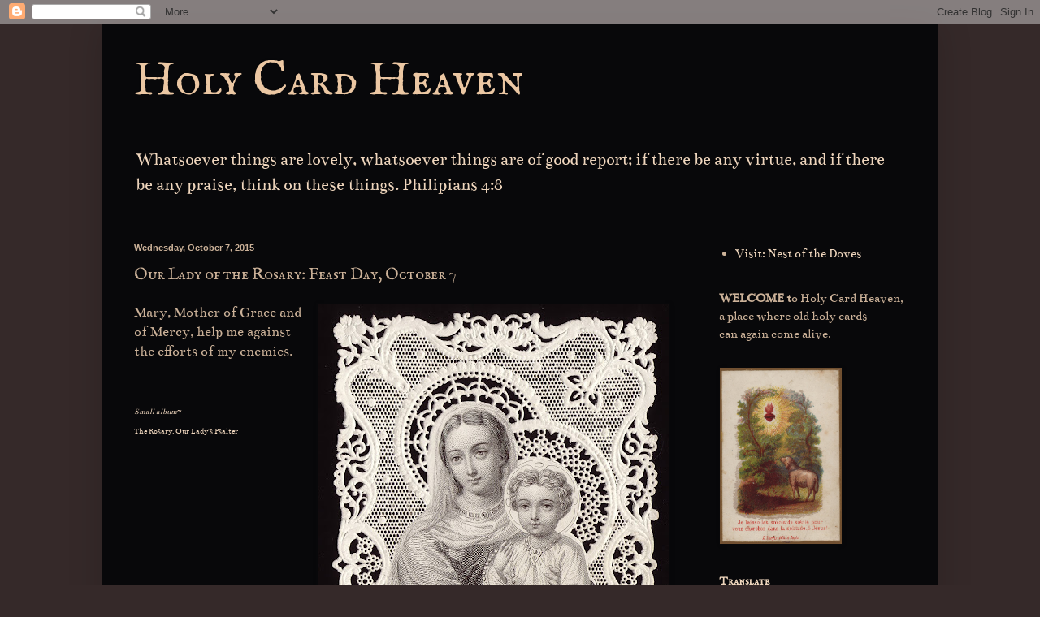

--- FILE ---
content_type: text/html; charset=UTF-8
request_url: https://holycardheaven.blogspot.com/2015/10/our-lady-of-rosary-feast-day-october-7.html
body_size: 22047
content:
<!DOCTYPE html>
<html class='v2' dir='ltr' xmlns='http://www.w3.org/1999/xhtml' xmlns:b='http://www.google.com/2005/gml/b' xmlns:data='http://www.google.com/2005/gml/data' xmlns:expr='http://www.google.com/2005/gml/expr'>
<head>
<link href='https://www.blogger.com/static/v1/widgets/4128112664-css_bundle_v2.css' rel='stylesheet' type='text/css'/>
<meta content='IE=EmulateIE7' http-equiv='X-UA-Compatible'/>
<meta content='width=1100' name='viewport'/>
<meta content='text/html; charset=UTF-8' http-equiv='Content-Type'/>
<meta content='blogger' name='generator'/>
<link href='https://holycardheaven.blogspot.com/favicon.ico' rel='icon' type='image/x-icon'/>
<link href='http://holycardheaven.blogspot.com/2015/10/our-lady-of-rosary-feast-day-october-7.html' rel='canonical'/>
<link rel="alternate" type="application/atom+xml" title="Holy Card Heaven - Atom" href="https://holycardheaven.blogspot.com/feeds/posts/default" />
<link rel="alternate" type="application/rss+xml" title="Holy Card Heaven - RSS" href="https://holycardheaven.blogspot.com/feeds/posts/default?alt=rss" />
<link rel="service.post" type="application/atom+xml" title="Holy Card Heaven - Atom" href="https://www.blogger.com/feeds/151267259337402635/posts/default" />

<link rel="alternate" type="application/atom+xml" title="Holy Card Heaven - Atom" href="https://holycardheaven.blogspot.com/feeds/4406268443355395940/comments/default" />
<!--Can't find substitution for tag [blog.ieCssRetrofitLinks]-->
<link href='https://blogger.googleusercontent.com/img/b/R29vZ2xl/AVvXsEiBvc1gFs7LY9bCsnzj_L_5McUfBHkZqCOsB0z3XxDBA1xr2cfT49D2bk0a8Vky_ozkk2reCtmRm2GTC60HmHZ1oEFFYLRhOcK8o4907R35TOP8uHVDsKvDJj1reccrrNUgttNdy5rXQcdW/s640/Mary,+Mother+of+Grace+-+Santin.jpg' rel='image_src'/>
<meta content='http://holycardheaven.blogspot.com/2015/10/our-lady-of-rosary-feast-day-october-7.html' property='og:url'/>
<meta content='Our Lady of the Rosary: Feast Day, October 7' property='og:title'/>
<meta content='Mary, Mother of Grace and of Mercy, help me against the efforts of my enemies.    Small album~  The Rosary, Our Lady&#39;s Psalter    Saintin' property='og:description'/>
<meta content='https://blogger.googleusercontent.com/img/b/R29vZ2xl/AVvXsEiBvc1gFs7LY9bCsnzj_L_5McUfBHkZqCOsB0z3XxDBA1xr2cfT49D2bk0a8Vky_ozkk2reCtmRm2GTC60HmHZ1oEFFYLRhOcK8o4907R35TOP8uHVDsKvDJj1reccrrNUgttNdy5rXQcdW/w1200-h630-p-k-no-nu/Mary,+Mother+of+Grace+-+Santin.jpg' property='og:image'/>
<title>Holy Card Heaven: Our Lady of the Rosary: Feast Day, October 7</title>
<meta content='' name='description'/>
<style type='text/css'>@font-face{font-family:'Bentham';font-style:normal;font-weight:400;font-display:swap;src:url(//fonts.gstatic.com/s/bentham/v20/VdGeAZQPEpYfmHglGWsxDA.ttf)format('truetype');}@font-face{font-family:'IM Fell English SC';font-style:normal;font-weight:400;font-display:swap;src:url(//fonts.gstatic.com/s/imfellenglishsc/v16/a8IENpD3CDX-4zrWfr1VY879qFF05pZ7PIIK.ttf)format('truetype');}</style>
<style id='page-skin-1' type='text/css'><!--
/*
-----------------------------------------------
Blogger Template Style
Name:     Simple
Designer: Blogger
URL:      www.blogger.com
----------------------------------------------- */
/* Content
----------------------------------------------- */
body {
font: normal normal 16px Bentham;
color: #ccb299;
background: #352929 none repeat scroll top left;
padding: 0 40px 40px 40px;
}
html body .region-inner {
min-width: 0;
max-width: 100%;
width: auto;
}
h2 {
font-size: 22px;
}
a:link {
text-decoration:none;
color: #f0d7be;
}
a:visited {
text-decoration:none;
color: #f0d7be;
}
a:hover {
text-decoration:underline;
color: #99b2cc;
}
.body-fauxcolumn-outer .fauxcolumn-inner {
background: transparent none repeat scroll top left;
_background-image: none;
}
.body-fauxcolumn-outer .cap-top {
position: absolute;
z-index: 1;
height: 400px;
width: 100%;
}
.body-fauxcolumn-outer .cap-top .cap-left {
width: 100%;
background: transparent none repeat-x scroll top left;
_background-image: none;
}
.content-outer {
-moz-box-shadow: 0 0 40px rgba(0, 0, 0, .15);
-webkit-box-shadow: 0 0 5px rgba(0, 0, 0, .15);
-goog-ms-box-shadow: 0 0 10px #333333;
box-shadow: 0 0 40px rgba(0, 0, 0, .15);
margin-bottom: 1px;
}
.content-inner {
padding: 10px 10px;
}
.content-inner {
background-color: #08080a;
}
/* Header
----------------------------------------------- */
.header-outer {
background: transparent none repeat-x scroll 0 -400px;
_background-image: none;
}
.Header h1 {
font: normal normal 60px IM Fell English SC;
color: #ebc7a3;
text-shadow: -1px -1px 1px rgba(0, 0, 0, .2);
}
.Header h1 a {
color: #ebc7a3;
}
.Header .description {
font-size: 140%;
color: #f0d7be;
}
.header-inner .Header .titlewrapper {
padding: 22px 30px;
}
.header-inner .Header .descriptionwrapper {
padding: 0 30px;
}
/* Tabs
----------------------------------------------- */
.tabs-inner .section:first-child {
border-top: 1px solid #08080a;
}
.tabs-inner .section:first-child ul {
margin-top: -1px;
border-top: 1px solid #08080a;
border-left: 0 solid #08080a;
border-right: 0 solid #08080a;
}
.tabs-inner .widget ul {
background: #08080a none repeat-x scroll 0 -800px;
_background-image: none;
border-bottom: 1px solid #08080a;
margin-top: 0;
margin-left: -30px;
margin-right: -30px;
}
.tabs-inner .widget li a {
display: inline-block;
padding: .6em 1em;
font: normal normal 14px Arial, Tahoma, Helvetica, FreeSans, sans-serif;
color: #f0d7be;
border-left: 1px solid #08080a;
border-right: 0 solid #08080a;
}
.tabs-inner .widget li:first-child a {
border-left: none;
}
.tabs-inner .widget li.selected a, .tabs-inner .widget li a:hover {
color: #f0d7be;
background-color: #08080a;
text-decoration: none;
}
/* Columns
----------------------------------------------- */
.main-outer {
border-top: 0 solid #08080a;
}
.fauxcolumn-left-outer .fauxcolumn-inner {
border-right: 1px solid #08080a;
}
.fauxcolumn-right-outer .fauxcolumn-inner {
border-left: 1px solid #08080a;
}
/* Headings
----------------------------------------------- */
div.widget > h2,
div.widget h2.title {
margin: 0 0 1em 0;
font: normal bold 14px IM Fell English SC;
color: #f0d7be;
}
/* Widgets
----------------------------------------------- */
.widget .zippy {
color: #f0d7be;
text-shadow: 2px 2px 1px rgba(0, 0, 0, .1);
}
.widget .popular-posts ul {
list-style: none;
}
/* Posts
----------------------------------------------- */
h2.date-header {
font: normal bold 11px Arial, Tahoma, Helvetica, FreeSans, sans-serif;
}
.date-header span {
background-color: transparent;
color: #ccb299;
padding: inherit;
letter-spacing: inherit;
margin: inherit;
}
.main-inner {
padding-top: 30px;
padding-bottom: 30px;
}
.main-inner .column-center-inner {
padding: 0 15px;
}
.main-inner .column-center-inner .section {
margin: 0 15px;
}
.post {
margin: 0 0 25px 0;
}
h3.post-title, .comments h4 {
font: normal normal 20px IM Fell English SC;
margin: .75em 0 0;
}
.post-body {
font-size: 110%;
line-height: 1.4;
position: relative;
}
.post-body img, .post-body .tr-caption-container, .Profile img, .Image img,
.BlogList .item-thumbnail img {
padding: 0;
background: #08080a;
border: 1px solid #08080a;
-moz-box-shadow: 1px 1px 5px rgba(0, 0, 0, .1);
-webkit-box-shadow: 1px 1px 5px rgba(0, 0, 0, .1);
box-shadow: 1px 1px 5px rgba(0, 0, 0, .1);
}
.post-body img, .post-body .tr-caption-container {
padding: 1px;
}
.post-body .tr-caption-container {
color: #ccb299;
}
.post-body .tr-caption-container img {
padding: 0;
background: transparent;
border: none;
-moz-box-shadow: 0 0 0 rgba(0, 0, 0, .1);
-webkit-box-shadow: 0 0 0 rgba(0, 0, 0, .1);
box-shadow: 0 0 0 rgba(0, 0, 0, .1);
}
.post-header {
margin: 0 0 1.5em;
line-height: 1.6;
font-size: 90%;
}
.post-footer {
margin: 20px -2px 0;
padding: 5px 10px;
color: #ccb299;
background-color: #08080a;
border-bottom: 1px solid #111111;
line-height: 1.6;
font-size: 90%;
}
#comments .comment-author {
padding-top: 1.5em;
border-top: 1px solid #08080a;
background-position: 0 1.5em;
}
#comments .comment-author:first-child {
padding-top: 0;
border-top: none;
}
.avatar-image-container {
margin: .2em 0 0;
}
#comments .avatar-image-container img {
border: 1px solid #08080a;
}
/* Comments
----------------------------------------------- */
.comments .comments-content .icon.blog-author {
background-repeat: no-repeat;
background-image: url([data-uri]);
}
.comments .comments-content .loadmore a {
border-top: 1px solid #f0d7be;
border-bottom: 1px solid #f0d7be;
}
.comments .comment-thread.inline-thread {
background-color: #08080a;
}
.comments .continue {
border-top: 2px solid #f0d7be;
}
/* Accents
---------------------------------------------- */
.section-columns td.columns-cell {
border-left: 1px solid #08080a;
}
.blog-pager {
background: transparent none no-repeat scroll top center;
}
.blog-pager-older-link, .home-link,
.blog-pager-newer-link {
background-color: #08080a;
padding: 5px;
}
.footer-outer {
border-top: 0 dashed #bbbbbb;
}
/* Mobile
----------------------------------------------- */
body.mobile  {
background-size: auto;
}
.mobile .body-fauxcolumn-outer {
background: transparent none repeat scroll top left;
}
.mobile .body-fauxcolumn-outer .cap-top {
background-size: 100% auto;
}
.mobile .content-outer {
-webkit-box-shadow: 0 0 3px rgba(0, 0, 0, .15);
box-shadow: 0 0 3px rgba(0, 0, 0, .15);
}
.mobile .tabs-inner .widget ul {
margin-left: 0;
margin-right: 0;
}
.mobile .post {
margin: 0;
}
.mobile .main-inner .column-center-inner .section {
margin: 0;
}
.mobile .date-header span {
padding: 0.1em 10px;
margin: 0 -10px;
}
.mobile h3.post-title {
margin: 0;
}
.mobile .blog-pager {
background: transparent none no-repeat scroll top center;
}
.mobile .footer-outer {
border-top: none;
}
.mobile .main-inner, .mobile .footer-inner {
background-color: #08080a;
}
.mobile-index-contents {
color: #ccb299;
}
.mobile-link-button {
background-color: #f0d7be;
}
.mobile-link-button a:link, .mobile-link-button a:visited {
color: #08080a;
}
.mobile .tabs-inner .section:first-child {
border-top: none;
}
.mobile .tabs-inner .PageList .widget-content {
background-color: #08080a;
color: #f0d7be;
border-top: 1px solid #08080a;
border-bottom: 1px solid #08080a;
}
.mobile .tabs-inner .PageList .widget-content .pagelist-arrow {
border-left: 1px solid #08080a;
}

--></style>
<style id='template-skin-1' type='text/css'><!--
body {
min-width: 1030px;
}
.content-outer, .content-fauxcolumn-outer, .region-inner {
min-width: 1030px;
max-width: 1030px;
_width: 1030px;
}
.main-inner .columns {
padding-left: 0px;
padding-right: 290px;
}
.main-inner .fauxcolumn-center-outer {
left: 0px;
right: 290px;
/* IE6 does not respect left and right together */
_width: expression(this.parentNode.offsetWidth -
parseInt("0px") -
parseInt("290px") + 'px');
}
.main-inner .fauxcolumn-left-outer {
width: 0px;
}
.main-inner .fauxcolumn-right-outer {
width: 290px;
}
.main-inner .column-left-outer {
width: 0px;
right: 100%;
margin-left: -0px;
}
.main-inner .column-right-outer {
width: 290px;
margin-right: -290px;
}
#layout {
min-width: 0;
}
#layout .content-outer {
min-width: 0;
width: 800px;
}
#layout .region-inner {
min-width: 0;
width: auto;
}
--></style>
<link href='https://www.blogger.com/dyn-css/authorization.css?targetBlogID=151267259337402635&amp;zx=b997dd13-491e-4a8e-b2f9-201d7269c8ac' media='none' onload='if(media!=&#39;all&#39;)media=&#39;all&#39;' rel='stylesheet'/><noscript><link href='https://www.blogger.com/dyn-css/authorization.css?targetBlogID=151267259337402635&amp;zx=b997dd13-491e-4a8e-b2f9-201d7269c8ac' rel='stylesheet'/></noscript>
<meta name='google-adsense-platform-account' content='ca-host-pub-1556223355139109'/>
<meta name='google-adsense-platform-domain' content='blogspot.com'/>

</head>
<body class='loading variant-dark'>
<div class='navbar section' id='navbar'><div class='widget Navbar' data-version='1' id='Navbar1'><script type="text/javascript">
    function setAttributeOnload(object, attribute, val) {
      if(window.addEventListener) {
        window.addEventListener('load',
          function(){ object[attribute] = val; }, false);
      } else {
        window.attachEvent('onload', function(){ object[attribute] = val; });
      }
    }
  </script>
<div id="navbar-iframe-container"></div>
<script type="text/javascript" src="https://apis.google.com/js/platform.js"></script>
<script type="text/javascript">
      gapi.load("gapi.iframes:gapi.iframes.style.bubble", function() {
        if (gapi.iframes && gapi.iframes.getContext) {
          gapi.iframes.getContext().openChild({
              url: 'https://www.blogger.com/navbar/151267259337402635?po\x3d4406268443355395940\x26origin\x3dhttps://holycardheaven.blogspot.com',
              where: document.getElementById("navbar-iframe-container"),
              id: "navbar-iframe"
          });
        }
      });
    </script><script type="text/javascript">
(function() {
var script = document.createElement('script');
script.type = 'text/javascript';
script.src = '//pagead2.googlesyndication.com/pagead/js/google_top_exp.js';
var head = document.getElementsByTagName('head')[0];
if (head) {
head.appendChild(script);
}})();
</script>
</div></div>
<div class='body-fauxcolumns'>
<div class='fauxcolumn-outer body-fauxcolumn-outer'>
<div class='cap-top'>
<div class='cap-left'></div>
<div class='cap-right'></div>
</div>
<div class='fauxborder-left'>
<div class='fauxborder-right'></div>
<div class='fauxcolumn-inner'>
</div>
</div>
<div class='cap-bottom'>
<div class='cap-left'></div>
<div class='cap-right'></div>
</div>
</div>
</div>
<div class='content'>
<div class='content-fauxcolumns'>
<div class='fauxcolumn-outer content-fauxcolumn-outer'>
<div class='cap-top'>
<div class='cap-left'></div>
<div class='cap-right'></div>
</div>
<div class='fauxborder-left'>
<div class='fauxborder-right'></div>
<div class='fauxcolumn-inner'>
</div>
</div>
<div class='cap-bottom'>
<div class='cap-left'></div>
<div class='cap-right'></div>
</div>
</div>
</div>
<div class='content-outer'>
<div class='content-cap-top cap-top'>
<div class='cap-left'></div>
<div class='cap-right'></div>
</div>
<div class='fauxborder-left content-fauxborder-left'>
<div class='fauxborder-right content-fauxborder-right'></div>
<div class='content-inner'>
<header>
<div class='header-outer'>
<div class='header-cap-top cap-top'>
<div class='cap-left'></div>
<div class='cap-right'></div>
</div>
<div class='fauxborder-left header-fauxborder-left'>
<div class='fauxborder-right header-fauxborder-right'></div>
<div class='region-inner header-inner'>
<div class='header section' id='header'><div class='widget Header' data-version='1' id='Header1'>
<div id='header-inner'>
<div class='titlewrapper'>
<h1 class='title'>
<a href='https://holycardheaven.blogspot.com/'>
Holy Card Heaven
</a>
</h1>
</div>
<div class='descriptionwrapper'>
<p class='description'><span>Whatsoever things are lovely, whatsoever things are of good report; if there be any virtue, and if there be any praise, think on these things. Philipians 4:8</span></p>
</div>
</div>
</div></div>
</div>
</div>
<div class='header-cap-bottom cap-bottom'>
<div class='cap-left'></div>
<div class='cap-right'></div>
</div>
</div>
</header>
<div class='tabs-outer'>
<div class='tabs-cap-top cap-top'>
<div class='cap-left'></div>
<div class='cap-right'></div>
</div>
<div class='fauxborder-left tabs-fauxborder-left'>
<div class='fauxborder-right tabs-fauxborder-right'></div>
<div class='region-inner tabs-inner'>
<div class='tabs no-items section' id='crosscol'></div>
<div class='tabs no-items section' id='crosscol-overflow'></div>
</div>
</div>
<div class='tabs-cap-bottom cap-bottom'>
<div class='cap-left'></div>
<div class='cap-right'></div>
</div>
</div>
<div class='main-outer'>
<div class='main-cap-top cap-top'>
<div class='cap-left'></div>
<div class='cap-right'></div>
</div>
<div class='fauxborder-left main-fauxborder-left'>
<div class='fauxborder-right main-fauxborder-right'></div>
<div class='region-inner main-inner'>
<div class='columns fauxcolumns'>
<div class='fauxcolumn-outer fauxcolumn-center-outer'>
<div class='cap-top'>
<div class='cap-left'></div>
<div class='cap-right'></div>
</div>
<div class='fauxborder-left'>
<div class='fauxborder-right'></div>
<div class='fauxcolumn-inner'>
</div>
</div>
<div class='cap-bottom'>
<div class='cap-left'></div>
<div class='cap-right'></div>
</div>
</div>
<div class='fauxcolumn-outer fauxcolumn-left-outer'>
<div class='cap-top'>
<div class='cap-left'></div>
<div class='cap-right'></div>
</div>
<div class='fauxborder-left'>
<div class='fauxborder-right'></div>
<div class='fauxcolumn-inner'>
</div>
</div>
<div class='cap-bottom'>
<div class='cap-left'></div>
<div class='cap-right'></div>
</div>
</div>
<div class='fauxcolumn-outer fauxcolumn-right-outer'>
<div class='cap-top'>
<div class='cap-left'></div>
<div class='cap-right'></div>
</div>
<div class='fauxborder-left'>
<div class='fauxborder-right'></div>
<div class='fauxcolumn-inner'>
</div>
</div>
<div class='cap-bottom'>
<div class='cap-left'></div>
<div class='cap-right'></div>
</div>
</div>
<!-- corrects IE6 width calculation -->
<div class='columns-inner'>
<div class='column-center-outer'>
<div class='column-center-inner'>
<div class='main section' id='main'><div class='widget Blog' data-version='1' id='Blog1'>
<div class='blog-posts hfeed'>

          <div class="date-outer">
        
<h2 class='date-header'><span>Wednesday, October 7, 2015</span></h2>

          <div class="date-posts">
        
<div class='post-outer'>
<div class='post hentry'>
<a name='4406268443355395940'></a>
<h3 class='post-title entry-title'>
Our Lady of the Rosary: Feast Day, October 7
</h3>
<div class='post-header'>
<div class='post-header-line-1'></div>
</div>
<div class='post-body entry-content' id='post-body-4406268443355395940'>
<a href="https://blogger.googleusercontent.com/img/b/R29vZ2xl/AVvXsEiBvc1gFs7LY9bCsnzj_L_5McUfBHkZqCOsB0z3XxDBA1xr2cfT49D2bk0a8Vky_ozkk2reCtmRm2GTC60HmHZ1oEFFYLRhOcK8o4907R35TOP8uHVDsKvDJj1reccrrNUgttNdy5rXQcdW/s1600/Mary,+Mother+of+Grace+-+Santin.jpg" imageanchor="1" style="clear: right; float: right; margin-bottom: 1em; margin-left: 1em;"><img border="0" height="640" src="https://blogger.googleusercontent.com/img/b/R29vZ2xl/AVvXsEiBvc1gFs7LY9bCsnzj_L_5McUfBHkZqCOsB0z3XxDBA1xr2cfT49D2bk0a8Vky_ozkk2reCtmRm2GTC60HmHZ1oEFFYLRhOcK8o4907R35TOP8uHVDsKvDJj1reccrrNUgttNdy5rXQcdW/s640/Mary,+Mother+of+Grace+-+Santin.jpg" width="432" /></a>Mary, Mother of Grace and of Mercy, help me against the efforts of my enemies.<br />
<span style="font-size: x-small;"><br />
</span><br />
<span style="font-size: x-small;"><i><a href="http://therosaryourladyspsalter.blogspot.com/">Small album~</a></i></span><br />
<span style="font-size: x-small;"><a href="http://therosaryourladyspsalter.blogspot.com/">The Rosary, Our Lady's Psalter</a></span><br />
<div class="separator" style="clear: both; text-align: center;">
</div>
<span style="font-size: xx-small;">Saintin</span>
<div style='clear: both;'></div>
</div>
<div class='post-footer'>
<div class='post-footer-line post-footer-line-1'><span class='post-icons'>
<span class='item-control blog-admin pid-217970825'>
<a href='https://www.blogger.com/post-edit.g?blogID=151267259337402635&postID=4406268443355395940&from=pencil' title='Edit Post'>
<img alt='' class='icon-action' height='18' src='https://resources.blogblog.com/img/icon18_edit_allbkg.gif' width='18'/>
</a>
</span>
</span>
</div>
<div class='post-footer-line post-footer-line-2'><span class='post-labels'>
</span>
</div>
<div class='post-footer-line post-footer-line-3'></div>
</div>
</div>
<div class='comments' id='comments'>
<a name='comments'></a>
</div>
</div>

        </div></div>
      
</div>
<div class='blog-pager' id='blog-pager'>
<span id='blog-pager-newer-link'>
<a class='blog-pager-newer-link' href='https://holycardheaven.blogspot.com/2015/10/the-kingdom-of-god-my-children-is.html' id='Blog1_blog-pager-newer-link' title='Newer Post'>Newer Post</a>
</span>
<span id='blog-pager-older-link'>
<a class='blog-pager-older-link' href='https://holycardheaven.blogspot.com/2015/10/our-lady-of-victory-feast-day-october-7.html' id='Blog1_blog-pager-older-link' title='Older Post'>Older Post</a>
</span>
<a class='home-link' href='https://holycardheaven.blogspot.com/'>Home</a>
</div>
<div class='clear'></div>
<div class='post-feeds'>
</div>
</div><div class='widget HTML' data-version='1' id='HTML4'>
<div class='widget-content'>
<script type="text/javascript">
// <![CDATA[
var colour="#ebc7a3";
var sparkles=50;

/****************************
*  Tinkerbell Magic Sparkle *
* (c) 2005 mf2fm web-design *
*  http://www.mf2fm.com/rv  *
* DON'T EDIT BELOW THIS BOX *
****************************/
var x=ox=400;
var y=oy=300;
var swide=800;
var shigh=600;
var sleft=sdown=0;
var tiny=new Array();
var star=new Array();
var starv=new Array();
var starx=new Array();
var stary=new Array();
var tinyx=new Array();
var tinyy=new Array();
var tinyv=new Array();

window.onload=function() { if (document.getElementById) {
  var i, rats, rlef, rdow;
  for (var i=0; i<sparkles; i++) {
    var rats=createDiv(3, 3);
    rats.style.visibility="hidden";
    document.body.appendChild(tiny[i]=rats);
    starv[i]=0;
    tinyv[i]=0;
    var rats=createDiv(5, 5);
    rats.style.backgroundColor="transparent";
    rats.style.visibility="hidden";
    var rlef=createDiv(1, 5);
    var rdow=createDiv(5, 1);
    rats.appendChild(rlef);
    rats.appendChild(rdow);
    rlef.style.top="2px";
    rlef.style.left="0px";
    rdow.style.top="0px";
    rdow.style.left="2px";
    document.body.appendChild(star[i]=rats);
  }
  set_width();
  sparkle();
}}

function sparkle() {
  var c;
  if (x!=ox || y!=oy) {
    ox=x;
    oy=y;
    for (c=0; c<sparkles; c++) if (!starv[c]) {
      star[c].style.left=(starx[c]=x)+"px";
      star[c].style.top=(stary[c]=y)+"px";
      star[c].style.clip="rect(0px, 5px, 5px, 0px)";
      star[c].style.visibility="visible";
      starv[c]=50;
      break;
    }
  }
  for (c=0; c<sparkles; c++) {
    if (starv[c]) update_star(c);
    if (tinyv[c]) update_tiny(c);
  }
  setTimeout("sparkle()", 40);
}

function update_star(i) {
  if (--starv[i]==25) star[i].style.clip="rect(1px, 4px, 4px, 1px)";
  if (starv[i]) {
    stary[i]+=1+Math.random()*3;
    if (stary[i]<shigh+sdown) {
      star[i].style.top=stary[i]+"px";
      starx[i]+=(i%5-2)/5;
      star[i].style.left=starx[i]+"px";
    }
    else {
      star[i].style.visibility="hidden";
      starv[i]=0;
      return;
    }
  }
  else {
    tinyv[i]=50;
    tiny[i].style.top=(tinyy[i]=stary[i])+"px";
    tiny[i].style.left=(tinyx[i]=starx[i])+"px";
    tiny[i].style.width="2px";
    tiny[i].style.height="2px";
    star[i].style.visibility="hidden";
    tiny[i].style.visibility="visible"
  }
}

function update_tiny(i) {
  if (--tinyv[i]==25) {
    tiny[i].style.width="1px";
    tiny[i].style.height="1px";
  }
  if (tinyv[i]) {
    tinyy[i]+=1+Math.random()*3;
    if (tinyy[i]<shigh+sdown) {
      tiny[i].style.top=tinyy[i]+"px";
      tinyx[i]+=(i%5-2)/5;
      tiny[i].style.left=tinyx[i]+"px";
    }
    else {
      tiny[i].style.visibility="hidden";
      tinyv[i]=0;
      return;
    }
  }
  else tiny[i].style.visibility="hidden";
}

document.onmousemove=mouse;
function mouse(e) {
  set_scroll();
  y=(e)?e.pageY:event.y+sdown;
  x=(e)?e.pageX:event.x+sleft;
}

function set_scroll() {
  if (typeof(self.pageYOffset)=="number") {
    sdown=self.pageYOffset;
    sleft=self.pageXOffset;
  }
  else if (document.body.scrollTop || document.body.scrollLeft) {
    sdown=document.body.scrollTop;
    sleft=document.body.scrollLeft;
  }
  else if (document.documentElement && (document.documentElement.scrollTop || document.documentElement.scrollLeft)) {
    sleft=document.documentElement.scrollLeft;
	sdown=document.documentElement.scrollTop;
  }
  else {
    sdown=0;
    sleft=0;
  }
}

window.onresize=set_width;
function set_width() {
  if (typeof(self.innerWidth)=="number") {
    swide=self.innerWidth;
    shigh=self.innerHeight;
  }
  else if (document.documentElement && document.documentElement.clientWidth) {
    swide=document.documentElement.clientWidth;
    shigh=document.documentElement.clientHeight;
  }
  else if (document.body.clientWidth) {
    swide=document.body.clientWidth;
    shigh=document.body.clientHeight;
  }
}

function createDiv(height, width) {
  var div=document.createElement("div");
  div.style.position="absolute";
  div.style.height=height+"px";
  div.style.width=width+"px";
  div.style.overflow="hidden";
  div.style.backgroundColor=colour;
  return (div);
}
// ]]>
</script>
</div>
<div class='clear'></div>
</div><div class='widget Followers' data-version='1' id='Followers1'>
<h2 class='title'>Followers</h2>
<div class='widget-content'>
<div id='Followers1-wrapper'>
<div style='margin-right:2px;'>
<div><script type="text/javascript" src="https://apis.google.com/js/platform.js"></script>
<div id="followers-iframe-container"></div>
<script type="text/javascript">
    window.followersIframe = null;
    function followersIframeOpen(url) {
      gapi.load("gapi.iframes", function() {
        if (gapi.iframes && gapi.iframes.getContext) {
          window.followersIframe = gapi.iframes.getContext().openChild({
            url: url,
            where: document.getElementById("followers-iframe-container"),
            messageHandlersFilter: gapi.iframes.CROSS_ORIGIN_IFRAMES_FILTER,
            messageHandlers: {
              '_ready': function(obj) {
                window.followersIframe.getIframeEl().height = obj.height;
              },
              'reset': function() {
                window.followersIframe.close();
                followersIframeOpen("https://www.blogger.com/followers/frame/151267259337402635?colors\x3dCgt0cmFuc3BhcmVudBILdHJhbnNwYXJlbnQaByNjY2IyOTkiByNmMGQ3YmUqByMwODA4MGEyByNmMGQ3YmU6ByNjY2IyOTlCByNmMGQ3YmVKByNmMGQ3YmVSByNmMGQ3YmVaC3RyYW5zcGFyZW50\x26pageSize\x3d21\x26hl\x3den\x26origin\x3dhttps://holycardheaven.blogspot.com");
              },
              'open': function(url) {
                window.followersIframe.close();
                followersIframeOpen(url);
              }
            }
          });
        }
      });
    }
    followersIframeOpen("https://www.blogger.com/followers/frame/151267259337402635?colors\x3dCgt0cmFuc3BhcmVudBILdHJhbnNwYXJlbnQaByNjY2IyOTkiByNmMGQ3YmUqByMwODA4MGEyByNmMGQ3YmU6ByNjY2IyOTlCByNmMGQ3YmVKByNmMGQ3YmVSByNmMGQ3YmVaC3RyYW5zcGFyZW50\x26pageSize\x3d21\x26hl\x3den\x26origin\x3dhttps://holycardheaven.blogspot.com");
  </script></div>
</div>
</div>
<div class='clear'></div>
</div>
</div></div>
</div>
</div>
<div class='column-left-outer'>
<div class='column-left-inner'>
<aside>
</aside>
</div>
</div>
<div class='column-right-outer'>
<div class='column-right-inner'>
<aside>
<div class='sidebar section' id='sidebar-right-1'><div class='widget LinkList' data-version='1' id='LinkList4'>
<div class='widget-content'>
<ul>
<li><a href='https://nestofthedoves.blogspot.com'>Visit: Nest of the Doves</a></li>
</ul>
<div class='clear'></div>
</div>
</div><div class='widget Text' data-version='1' id='Text18'>
<div class='widget-content'>
<b>WELCOME t</b>o Holy Card Heaven,<br />a place where old holy cards<br />can again come alive.
</div>
<div class='clear'></div>
</div><div class='widget Image' data-version='1' id='Image2'>
<div class='widget-content'>
<img alt='' height='217' id='Image2_img' src='//4.bp.blogspot.com/_xa9i01wpwqI/SvwbKFflG3I/AAAAAAAAAnc/G1O_J_6Qqao/S660/lamb+and+heart++solitude.jpg' width='150'/>
<br/>
</div>
<div class='clear'></div>
</div><div class='widget Translate' data-version='1' id='Translate1'>
<h2 class='title'>Translate</h2>
<div id='google_translate_element'></div>
<script>
    function googleTranslateElementInit() {
      new google.translate.TranslateElement({
        pageLanguage: 'en',
        autoDisplay: 'true',
        layout: google.translate.TranslateElement.InlineLayout.SIMPLE
      }, 'google_translate_element');
    }
  </script>
<script src='//translate.google.com/translate_a/element.js?cb=googleTranslateElementInit'></script>
<div class='clear'></div>
</div><div class='widget Text' data-version='1' id='Text9'>
<h2 class='title'>WELCOME TO HOLY CARD HEAVEN</h2>
<div class='widget-content'>
One of our favorite holy cards says simply, "Heaven is the home of loving souls." In a way, an album of holy cards is like a little heaven; the truth that inspired the cards greets us anew with each tender image, and we feel at home. Little by little I hope to bring together a collection of this gentle faith art for the delight and comfort of any loving soul who happens by.<br/><br/>Ethereal messengers of God's Love and Light, the small engravings that gather here fly in day by day. Little paper shrines that shelter the sacred, they are gathered here in the hope of sharing their beauty and meaning with another generation. To those who love them, they have much to give; like time spent in a restful garden, they are a feast for the eyes and a feast for the soul.<br/><br/>This gentle art can be used today to enter safely into the inner landscape allowing its imagery to guide the soul. Visual poetry employing symbol and metaphor as carriers of meaning, the path to which they invite us is always one in which God's own Love leads the way.<br/><br/>You can click on an image to enlarge it and see the artist's loving attention to detail. It is especially meaningful to be able to see the faces at a higher resolution. In many of the images, the sweetness of expression is at once joyful and serious, and, for a brief moment, we seem to draw close to the Presence of pure goodness, pure happiness.<br/><br/>The blessing I ask for any who come this way is again taken from a favorite holy card: "May a tender Friendship surround you always, and may all your days be a smile of heaven."<br/><i>Fr. François Fénelon</i><br/><br/>
</div>
<div class='clear'></div>
</div><div class='widget Text' data-version='1' id='Text13'>
<div class='widget-content'>
<span style=";font-family:Calibri;font-size:10pt;"  >Our favorite holy card  illustrates the hope we hold as Christians that the door to heaven will  be opened to the soul refined by love. It is the refinement of the soul  by divine love that the art of the holy cards helps us to contemplate.    The card has an engaving of the dove in flight into the mystery of  Trinitarian love.  The Uncreated Light overlaid by the symbol for the  Holy Trinity is at the heart of the card. The writings of the early  fathers,  as well as those of the </span><span style=";font-family:Calibri;font-size:10pt;"  >the Carmelite saints</span><span style=";font-family:Calibri;font-size:10pt;"  > and Christian mystics throughout the ages - both in the  Church in the east and the west - help us to approach the mystery of  Trinitarian love not only as the theological underpinning of Christian  belief but also as the action of the Spirit of Love in and through which  we live and move and have our being.</span>
</div>
<div class='clear'></div>
</div><div class='widget Text' data-version='1' id='Text2'>
<h2 class='title'>About the Cards in this Collection</h2>
<div class='widget-content'>
<span style="font-family: Calibri; font-size: 10pt;">While some are from  Italy, Germany, the Netherlands or other parts of Europe, Paris was  perhaps the main place of publication. Dates are seldom available but  most are from the mid 1800's to the close of that century.  The  depiction of persons is Eurocentric, but the symbols in the early holy  cards are universal and inclusive: the image of the Heart as symbol for  the incarnation of divine love, the image of the small bird as a symbol  for the human soul eager but fragile and in constant need of God's love  and care, the Living Water, the garden enclosed, the door that opens  into Light... through visual poetry, the early holy cards continue to  speak a language that reaches across the barriers of time and space and  can be received by everyone.</span>
</div>
<div class='clear'></div>
</div><div class='widget Image' data-version='1' id='Image1'>
<div class='widget-content'>
<img alt='' height='300' id='Image1_img' src='https://blogger.googleusercontent.com/img/b/R29vZ2xl/AVvXsEiKwvtXPUn_zvrNmMnwFh7eslkmpk-X2jlXydOVC-fewMsSwtlPQ2sQhDnUA536lhQ89gCWIAT1iSwhHpNT7NXvR1WAG64UNOtg8LShwzTaW-TeXId3NJzsACsA-NZ6vihc1vELZX-x2Os7/s310/As+the+sunflower+turns+toward+the+sun%252C+so+my+heart+turns+toward+God+-+Turgis.jpg' width='207'/>
<br/>
<span class='caption'>As the sunflower turns toward the sun, so my heart turns toward God.</span>
</div>
<div class='clear'></div>
</div><div class='widget Text' data-version='1' id='Text8'>
<h2 class='title'>Scheduling of the Cards and the Small Albums</h2>
<div class='widget-content'>
Holy Card Heaven enters its seventh year on the first Sunday in Advent, 2015. Day by day the cards will continue to be moved into the new church year depending for their placement on the dates of the movable feasts and seasons. This way no cards need get lost in the distant past, new cards can be added, and we can appreciate the collection a little differently with each passing year.<br />Small Albums, each with a different topic, will change from month to month and will be linked in the top right column.<br />
</div>
<div class='clear'></div>
</div><div class='widget Text' data-version='1' id='Text14'>
<h2 class='title'>Some favorite small albums:</h2>
<div class='widget-content'>
<ul><li><a href="http://imagesofthegoodshepherd.blogspot.com/">Good Shepherd</a><br /></li><li><a href="http://marysmeadow.blogspot.com/">Mary's Meadow</a><br /></li><li><a href="http://holyguardianangels.blogspot.com/">Holy Guardian Angels</a></li><li><a href="http://holycardheaven-thechristchild.blogspot.com/">The Christ Child</a></li><li><a href="http://holyfacedevotion.blogspot.com/">Holy Face of Jesus</a></li><li><a href="http://eucharisticadoration.blogspot.com/"> Adoration Blessed Sacrament </a></li><li><a href="http://heartofdivinelove.blogspot.com/">Heart of Divine Love</a></li><li><a href="http://holycardheavensacredheartofjesus.blogspot.com/">Sacred Heart of Jesus</a></li><li><a href="http://holycardheaven-ourlady.blogspot.com/">Akathist  Hymn to the Mother of God</a></li><li><a href="http://comeholyspiritvenisanctespiritus.blogspot.com/">Veni Sancte Spiritus! (chant)</a></li><li><a href="http://thebeautifulflowerbox.blogspot.com/" target="_blank">The Beautiful Flower Box </a></li><li><a href="http://wisdomofthebee.blogspot.com/">Wisdom of the Bee</a></li><li><a href="http://comeholyspiritvenisanctespiritus.blogspot.com/">Come Holy Spirit</a></li><li><a href="http://papershrines.blogspot.com/">Paper Shrines</a></li><li><a href="http://sogreatacloudofwitnesses.blogspot.com/">So Great a Cloud of Witnesses</a></li><li><a href="http://themostholytrinity.blogspot.com/">Holy Trinity</a><br /></li></ul><span =""  style="color:red;"><br /></span><a href="http://holyguardianangels.blogspot.com/"></a><span =""  style="color:red;"><a href="http://thebeautifulflowerbox.blogspot.com/"></a></span>
</div>
<div class='clear'></div>
</div><div class='widget Image' data-version='1' id='Image6'>
<div class='widget-content'>
<img alt='' height='170' id='Image6_img' src='https://blogger.googleusercontent.com/img/b/R29vZ2xl/AVvXsEgCb3Ail-VzTsfVpw1OZTClIVGNTC4tfoGPxUBCCrtzRsx8paiXPWDoeARLvh6llAsgBaBLff9w5dC5iN-60E6mVt23Gr4M5RfAW0Z0_APeUcD5co59MWGPRjCWRzFJrsfh0DNa3d-POWgd/' width='137'/>
<br/>
</div>
<div class='clear'></div>
</div><div class='widget Text' data-version='1' id='Text36'>
<h2 class='title'>A Calling?</h2>
<div class='widget-content'>
Do you or someone you love feel called to the contemplative life? The Carmelites offer a way of life that is hidden and holy and beautiful.
You may want to explore:
</div>
<div class='clear'></div>
</div><div class='widget Text' data-version='1' id='Text38'>
<h2 class='title'>The Carmel Closest to My Heart</h2>
<div class='widget-content'>
Carmelite Monastery of Our Lady and St. Therese located in Carmel, California:
 <a href="https://www.carmelitesistersbythesea.org" rel="external noopener" target="_blank"><b>https://www.carmelitesistersbythesea.org</b></a>
</div>
<div class='clear'></div>
</div><div class='widget Text' data-version='1' id='Text11'>
<div class='widget-content'>
<a href="http://holycardheaven-theangelus.blogspot.com/">The Angelus  </a><a href="http://holycardheaven-theangelus.blogspot.com/">(bells)</a><br /><a href="http://comeholyspiritvenisanctespiritus.blogspot.com/">Veni Sancte Spiritus! (chant)</a><br /><a href="http://maryundoerofknots.blogspot.com/">Mary Undoer of Knots Devotion of Pope Francis</a><br />
</div>
<div class='clear'></div>
</div><div class='widget Text' data-version='1' id='Text23'>
<h2 class='title'>Small Albums ~ December - Devotion: Immaculate Conception</h2>
<div class='widget-content'>
<h3 class="post-title entry-title"><br /></h3>Small Albums ~ through December 23:<br /><ul><li><a href="http://mostholyvirgin.blogspot.com/">Most Holy Virgin</a></li><li><a href="http://holyfacedevotion.blogspot.com/">Holy Face</a></li><li><a href="http://imagesoftheimmaculata.blogspot.com/">Virgin Mary, Love's Pure Light </a></li></ul><div>Scroll down to see holy cards for Advent and the Christmas Season<br /></div>
</div>
<div class='clear'></div>
</div><div class='widget Text' data-version='1' id='Text22'>
<h2 class='title'>Small Albums ~ November - Devotion: Holy Souls</h2>
<div class='widget-content'>
<ul style="font-family: Times; font-size: medium;"><li><a href="http://heavenly-light.blogspot.com/">Heavenly Light</a></li><li><a href="http://dovesandheaven.blogspot.com/" target="_blank">Doves and Heaven</a></li><li><a href="http://prayerlight.blogspot.com/">Prayer Light</a></li><li><a href="http://thedivinepilot.blogspot.com/">The Divine Pilot</a></li><li><a href="http://holycardheaven-christtheking.blogspot.com/">Christ the King</a></li><li><a href="http://papershrines.blogspot.com/">Paper Shrines</a> </li><li><a href="http://imagesofthegoodshepherd.blogspot.com/">Good Shepherd</a></li><li><a href="http://holyguardianangels.blogspot.com/">Holy Guardian Angels</a><br /></li></ul>
</div>
<div class='clear'></div>
</div><div class='widget Text' data-version='1' id='Text21'>
<h2 class='title'>Small Albums ~ October - Devotion: Holy Rosary</h2>
<div class='widget-content'>
<p   style="margin-bottom: 0px; margin-left: 0px; margin-right: 0px; margin-top: 0px;font-family:&quot;;font-size:medium;"><span ="" class="Apple-style-span"   style="font-family:&quot;;font-size:16px;"></span></p><ul style="font-family: Times; font-size: medium;"><li><a href="http://holyguardianangels.blogspot.com/">Holy Guardian Angels</a></li><li><a href="http://prayerlight.blogspot.com/" target="_blank">Prayer Light</a></li><li><a href="http://therosaryourladyspsalter.blogspot.com/">The Rosary, Our Lady's Psalter</a></li><li><a href="http://gentlemother.blogspot.com/">Gentle Mother</a></li><li><a href="http://dovesandmary.blogspot.com/">Doves and Mary</a><br /></li></ul><p></p>
</div>
<div class='clear'></div>
</div><div class='widget Text' data-version='1' id='Text20'>
<h2 class='title'>Small albums ~ September - Devotion: Mater Dolorosa</h2>
<div class='widget-content'>
<ul><li><a href="http://oursorrowfulmother.blogspot.com/">Mater Dolorosa (Our Sorrowful Mother)</a></li><li><a href="http://divinebergere.blogspot.com/">Divine Bergere</a> (Mother of the Good Shepherd)</li><li><a href="http://thebeautifulflowerbox.blogspot.com/p/la-divina-pastora.html">Divina Pastora</a></li><li><a href="http://birthofvirginmary.blogspot.com/">Nativity of the Holy Virgin </a></li><li><a href="http://theholynameofmary.blogspot.com/">The Holy Name of Mary</a> </li><li><a href="http://imagesoftheholycross.blogspot.com/">Holy Cross</a></li><li><a href="http://flowersofcalvary.blogspot.com/" target="_blank">Flowers of Calvary </a></li><li><a href="http://dovesandthecross.blogspot.com/" target="_blank">Doves and the Holy Cross </a></li><li><a href="http://faithhopeandlovethetheologicalvirtues.blogspot.com/">Faith Hope and Love  </a></li><li><a href="http://tojesusthroughmary-totustuus.blogspot.com/" target="_blank">To Jesus Through Mary  </a><a href="http://tojesusthroughmary-totustuus.blogspot.com/" target="_blank">~ Totus Tuus</a></li></ul>
</div>
<div class='clear'></div>
</div><div class='widget Text' data-version='1' id='Text16'>
<h2 class='title'>Small albums ~ August  -  Devotion: Immaculate Heart of Mary</h2>
<div class='widget-content'>
<ul><li><a href="http://sweetheartofmary.blogspot.com/">Sweet Heart of Mary</a></li><li><a href="http://dovesandtheheartofmary.blogspot.com/">Doves and the Heart of Mary</a> </li><li><a href="http://heartofjesusandmary.blogspot.com/">Heart of Jesus and Mary</a></li><li><a href="http://dovesandtheheartofjesusandmary.blogspot.com/">Doves and the Heart of Jesus and Mary</a></li><li><a href="http://devotiontomary.blogspot.com/">Devotion to Mary</a><br /></li><li><a href="http://marysmeadow.blogspot.com/">Mary's Meadow</a></li><li><a href="http://gentlemother.blogspot.com/">Gentle Mother</a> </li><li><a href="http://assumptionofvirginmary.blogspot.com/">Dormition / Assumption of Virgin Mary</a></li><li><a href="http://transfigurationofchrist.blogspot.com/">Transfiguration of Christ</a></li><li><a href="http://mostholyvirgin.blogspot.com/">Most Holy Virgin</a><br /></li><li><a href="http://queenofheavenandearth.blogspot.com/">Queen of Heaven and Earth</a></li><li><a href="http://holycardretreat.blogspot.com/">Holy Card Retreat</a></li></ul>
</div>
<div class='clear'></div>
</div><div class='widget Text' data-version='1' id='Text10'>
<h2 class='title'>Small Albums ~ July - Devotion - The Precious Blood of Jesus</h2>
<div class='widget-content'>
<ul><li><a href="http://preciousbloodofjesus.blogspot.com/">The Precious Blood of Jesus</a></li><li><a href="http://thepelicanofheaven.blogspot.com/">The Pelican of Heaven</a></li><li><a href="http://dovesandthepreciousblood.blogspot.com/">Doves and the Precious Blood of Jesus</a><br /></li><li><a href="http://holycardheaven-livingwater.blogspot.com/">Living Water</a><br /> </li><li> <a href="http://nestlingdoves.blogspot.com/">Nestling Doves</a>  </li><li><a href="http://holycardretreat.blogspot.com/">Holy Card Retreat</a></li></ul><p>Carmelite Albums ~ July:</p><ul><li><a href="http://novenaprayertoourladyofmtcarmel.blogspot.com/">Carmel: the Order of the Virgin</a></li><li><a href="http://novenaprayertoourladyofmtcarmel.blogspot.com/2010/07/story-of-icon-of-virgin-of-carmel-la.html"><span style="font-style: italic;">La Bruna</span>: The Virgin of Tenderness</a></li><li><a href="http://novenaprayertoourladyofmtcarmel.blogspot.com/2010/07/o-flower-of-carmel-blossoming-vine.html">Our Lady of the Scapular</a></li><li><a href="http://novenaprayertoourladyofmtcarmel.blogspot.com/2010/07/o-flower-of-carmel-blossoming-vine.html">Novena Prayer</a></li><li><a href="http://saintelijah.blogspot.com/">Elijah the Prophet</a></li><li><a href="http://carmeliteheritage.blogspot.com/2010/07/sts-joachim-and-anne-feastday-july-26.html" target="_blank">St. Joachim and St. Anne</a></li><li><a href="http://agardenenclosed-carmel.blogspot.com/">A Garden Enclosed</a></li></ul>
</div>
<div class='clear'></div>
</div><div class='widget Text' data-version='1' id='Text19'>
<h2 class='title'>Small Albums ~ June - Devotion: The Sacred Heart of Jesus</h2>
<div class='widget-content'>
<ul><li><a href="http://holycardheavensacredheartofjesus.blogspot.com/" style="background-color: #08080a; color: #ccb299; font-family: Bentham; font-size: 16px; line-height: 22px; text-decoration: none;">Sacred Heart of Jesus</a></li><li><a href="http://heartofjesusintheeucharist.blogspot.com/" style="background-color: #08080a; color: #ccb299; font-family: Bentham; font-size: 16px; line-height: 22px; text-decoration: none;">Heart of Jesus in the Eucharist</a></li><li><a href="http://dovesandthesacredheart.blogspot.com/" style="background-color: #08080a; color: #ccb299; font-family: Bentham; font-size: 16px; line-height: 22px; text-decoration: none;">Doves and the Heart of Jesus</a></li><li><a href="http://sweetheartofmary.blogspot.com/" target="_blank">Sweet Heart of Mary </a></li><li><a href="http://dovesandtheheartofmary.blogspot.com/" target="_blank">Doves and the Heart of Mary</a></li><li><a href="http://amotejesu.blogspot.com/" style="background-color: #08080a; color: #ccb299; font-family: Bentham; font-size: 16px; line-height: 22px; text-decoration: none;">Amo Te Jesu</a></li><li><a href="http://heartspeakstoheart-coradcorloquitur.blogspot.com/" style="background-color: #08080a; color: #ccb299; font-family: Bentham; font-size: 16px; line-height: 22px; text-decoration: none;">Heart Speaks to heart</a></li></ul>
</div>
<div class='clear'></div>
</div><div class='widget Text' data-version='1' id='Text32'>
<h2 class='title'>Small Albums for May - Devotion: The Month of Mary</h2>
<div class='widget-content'>
<ul style="line-height: 1.2; margin-bottom: 0px; margin-left: 0px; margin-right: 0px; margin-top: 0px; padding-bottom: 0px; padding-left: 1.25em; padding-right: 0px; padding-top: 0px;"><li style="margin-bottom: 0px; margin-left: 0px; margin-right: 0px; margin-top: 0px; padding-bottom: 0.25em; padding-left: 0px; padding-right: 0px; padding-top: 0.25em; text-indent: 0px;"><a href="http://devotiontomary.blogspot.com/">Devotion to Mary</a></li><li style="margin-bottom: 0px; margin-left: 0px; margin-right: 0px; margin-top: 0px; padding-bottom: 0.25em; padding-left: 0px; padding-right: 0px; padding-top: 0.25em; text-indent: 0px;"><a href="http://marysmeadow.blogspot.com/">Mary's Meadow</a></li><li style="margin-bottom: 0px; margin-left: 0px; margin-right: 0px; margin-top: 0px; padding-bottom: 0.25em; padding-left: 0px; padding-right: 0px; padding-top: 0.25em; text-indent: 0px;"><a href="http://flowersofmary.blogspot.com/">Flowers of Mary</a></li><li style="margin-bottom: 0px; margin-left: 0px; margin-right: 0px; margin-top: 0px; padding-bottom: 0.25em; padding-left: 0px; padding-right: 0px; padding-top: 0.25em; text-indent: 0px;"><a href="http://holycardheaven-waysideshrines.blogspot.com/">Wayside Shrines</a></li><li style="margin-bottom: 0px; margin-left: 0px; margin-right: 0px; margin-top: 0px; padding-bottom: 0.25em; padding-left: 0px; padding-right: 0px; padding-top: 0.25em; text-indent: 0px;"><a href="http://dovesandmary.blogspot.com/">Doves and Mary</a></li><li style="margin-bottom: 0px; margin-left: 0px; margin-right: 0px; margin-top: 0px; padding-bottom: 0.25em; padding-left: 0px; padding-right: 0px; padding-top: 0.25em; text-indent: 0px;"><a href="http://gentlemother.blogspot.com/">Gentle Mother</a></li><li style="margin-bottom: 0px; margin-left: 0px; margin-right: 0px; margin-top: 0px; padding-bottom: 0.25em; padding-left: 0px; padding-right: 0px; padding-top: 0.25em; text-indent: 0px;"><a href="http://mary-motherofgod.blogspot.com/">Mother of God</a></li><li style="margin-bottom: 0px; margin-left: 0px; margin-right: 0px; margin-top: 0px; padding-bottom: 0.25em; padding-left: 0px; padding-right: 0px; padding-top: 0.25em; text-indent: 0px;"><a href="http://mostholyvirgin.blogspot.com/">Most Holy Virgin</a></li><li><a href="http://sweetheartofmary.blogspot.com/" target="_blank">Sweet Heart of Mary </a></li><li style="margin-bottom: 0px; margin-left: 0px; margin-right: 0px; margin-top: 0px; padding-bottom: 0.25em; padding-left: 0px; padding-right: 0px; padding-top: 0.25em; text-indent: 0px;"><a href="http://dovesandtheheartofmary.blogspot.com/" target="_blank">Doves and the Heart of Mary</a> </li><li style="margin-bottom: 0px; margin-left: 0px; margin-right: 0px; margin-top: 0px; padding-bottom: 0.25em; padding-left: 0px; padding-right: 0px; padding-top: 0.25em; text-indent: 0px;"><a href="http://queenofheavenandearth.blogspot.com/">Queen of Heaven and Earth</a></li></ul>
</div>
<div class='clear'></div>
</div><div class='widget Text' data-version='1' id='Text31'>
<h2 class='title'>Small Albums ~ April - Devotion: The Blessed Sacrament</h2>
<div class='widget-content'>
<ul><li style="margin-bottom: 0px; margin-left: 0px; margin-right: 0px; margin-top: 0px; padding-bottom: 0.25em; padding-left: 0px; padding-right: 0px; padding-top: 0.25em; text-indent: 0px;"><a href="http://theholyeucharist.blogspot.com/" style="color: #ccb299; text-decoration: none;">The Holy Eucharist<br /></a></li><li style="margin-bottom: 0px; margin-left: 0px; margin-right: 0px; margin-top: 0px; padding-bottom: 0.25em; padding-left: 0px; padding-right: 0px; padding-top: 0.25em; text-indent: 0px;"><a href="http://dovesandtheeucharist.blogspot.com/">Doves and the Eucharist <br /></a></li><a href="http://dovesandtheeucharist.blogspot.com/" target="_blank"> </a><li style="margin-bottom: 0px; margin-left: 0px; margin-right: 0px; margin-top: 0px; padding-bottom: 0.25em; padding-left: 0px; padding-right: 0px; padding-top: 0.25em; text-indent: 0px;"><a href="http://eucharisticadoration.blogspot.com/" style="color: #ccb299; text-decoration: none;">Adoration of the Blessed Sacrament</a></li><li><a href="http://preciousbloodofjesus.blogspot.com/">The Precious Blood of Jesus</a></li><li><a href="http://thepelicanofheaven.blogspot.com/">The Pelican of Heaven</a><br /></li><li><a href="http://holycardheaven-livingwater.blogspot.com/">Living Water</a></li></ul>
</div>
<div class='clear'></div>
</div><div class='widget Text' data-version='1' id='Text28'>
<h2 class='title'>Small Albums ~ March -      Devotion: Saint Joseph</h2>
<div class='widget-content'>
<ul><li><a href="http://saintjosephalbum.blogspot.com/">St. Joseph <br /></a></li><li><a href="http://theannunciation.blogspot.com/">Annunciation</a><br /></li></ul>
</div>
<div class='clear'></div>
</div><div class='widget Text' data-version='1' id='Text26'>
<h2 class='title'>Small Albums ~  February - Devotion: The Holy Family</h2>
<div class='widget-content'>
<ul><li><a href="http://imagesoftheholyfamily.blogspot.com/" target="_blank">The Holy Family</a></li></ul>
</div>
<div class='clear'></div>
</div><div class='widget Text' data-version='1' id='Text25'>
<h2 class='title'>Small Albums ~ January - Devotion: The Holy Name of Jesus</h2>
<div class='widget-content'>
<ul><li><a href="http://mary-motherofgod.blogspot.com/">Mary, Mother of God</a></li><li><a href="http://holycardheaven-ourlady.blogspot.com/">Akathyst  Hymn to the Mother of God</a></li><li><a href="http://letchristiansbeunited.blogspot.com/" target="_blank"><b>Let Christian's Be United</b> by the prayers offered during the internatioanl <b>Week of Prayer for Christian Unity Jan. 18-25</b></a></li><li><a href="http://theholynameofjesus.blogspot.com/">The Holy Name of Jesus</a></li><li><a href="http://holycardheaven-thechristchild.blogspot.com/">The Christ Child</a></li><li><a href="http://dovesandthechristchild.blogspot.com/" target="_blank">Doves and the Christ Child </a></li></ul><br />
</div>
<div class='clear'></div>
</div><div class='widget Text' data-version='1' id='Text33'>
<h2 class='title'>Small albums ~ Christmas Season</h2>
<div class='widget-content'>
Small albums for Christmastide (Feast of the Nativity until Baptism of the Lord)<ul><li><a href="http://christusnatusest.blogspot.com/">Christus Natus Est</a></li><li><a href="http://holycardheavenpetitjesus.blogspot.com/">Petit J</a><span =""  style="font-size:100%;"><a href="http://holycardheavenpetitjesus.blogspot.com/">é</a></span><a href="http://holycardheavenpetitjesus.blogspot.com/">sus</a></li><li><a href="http://comeletusadorehim.blogspot.com/">Come Let us Adore Him!</a></li><li><a href="http://massofthedawn.blogspot.com/">Mass of the Dawn</a></li><li><a href="http://thenewbornking.blogspot.com/">Gloria in Excelsis Deo</a></li><li><a href="http://postcardalbum.blogspot.com/">Post Card Album</a></li><li><a href="http://feastofchristmas.blogspot.com/">CHRISTMAS CAROLS</a></li><li><a href="http://dovesandthechristchild.blogspot.com/">Doves and the Christ Child</a></li></ul>
</div>
<div class='clear'></div>
</div><div class='widget Text' data-version='1' id='Text24'>
<h2 class='title'>Small Album ~ Advent</h2>
<div class='widget-content'>
<a href="http://holycardheaven-livingwater.blogspot.com/" target="_blank">As the Deer Yearns for the Living Water</a>
</div>
<div class='clear'></div>
</div><div class='widget Text' data-version='1' id='Text35'>
<h2 class='title'>Samall Albums ~ Trinity Sunday</h2>
<div class='widget-content'>
<ul><li><span style="color:red;"><a href="http://themostholytrinity.blogspot.com/">The Most Holy Trinity  </a></span></li><li><a href="http://heartofdivinelove.blogspot.com/">Heart of Divine Love</a></li></ul>
</div>
<div class='clear'></div>
</div><div class='widget Text' data-version='1' id='Text30'>
<h2 class='title'>Small Album ~ Pentecost</h2>
<div class='widget-content'>
<ul><li><a href="http://comeholyspiritvenisanctespiritus.blogspot.com/">Come, Holy Spirit!</a></li></ul>
</div>
<div class='clear'></div>
</div><div class='widget LinkList' data-version='1' id='LinkList3'>
<h2>Small Albums - Ascension Sundaty</h2>
<div class='widget-content'>
<ul>
<li><a href='http://feastoftheascension.blogspot.com/'>Ascension Day</a></li>
</ul>
<div class='clear'></div>
</div>
</div><div class='widget Text' data-version='1' id='Text29'>
<h2 class='title'>Small Albums ~ Easter Season</h2>
<div class='widget-content'>
<ul><li><a href="http://paschaltriduumeastersunday.blogspot.com/">Christ is Risen!</a> </li><li><a href="http://imagesofthegoodshepherd.blogspot.com/">Good Shepherd</a></li><li><a href="http://lambofgodagnusdei.blogspot.com/">Lamb of God</a></li><li><a href="http://flowersofcalvary.blogspot.com/">Flowers of Calvary</a> </li><li><a href="http://theholyeucharist.blogspot.com/">The Holy Eucharist</a> </li><li><a href="http://dovesandtheeucharist.blogspot.com/">Doves and the Eucharist</a></li><li><a href="http://thepelicanofheaven.blogspot.com/">The Pelican of Heaven</a> </li><li><a href="http://agardenenclosed-carmel.blogspot.com/">A Garden Enclosed</a></li><li><a href="http://holycardheaven-salvatormundi.blogspot.com/">Salvator Mundi</a></li><li><a href="http://feastoftheascension.blogspot.com/">Ascension of Our Lord</a></li></ul><span style="color:red;"></span>
</div>
<div class='clear'></div>
</div><div class='widget LinkList' data-version='1' id='LinkList1'>
<h2>Small Albums ~ Holy Week</h2>
<div class='widget-content'>
<ul>
<li><a href='http://paschaltriduumeastersunday.blogspot.com/'>Pascha ~ Easter Sunday</a></li>
<li><a href='http://paschaltriduumholysaturday.blogspot.com/'>Holy Saturday ~ Easter Vigil</a></li>
<li><a href='http://paschaltriduumgoodfriday.blogspot.com/'>Good Friday</a></li>
<li><a href='http://paschaltriduumholythursday.blogspot.com/'>Holy Thursday</a></li>
<li><a href='http://holywednesday.blogspot.com/'>Holy Wednesday (Spy Wednesday)</a></li>
</ul>
<div class='clear'></div>
</div>
</div><div class='widget Text' data-version='1' id='Text27'>
<h2 class='title'>Small Albums ~ Lent</h2>
<div class='widget-content'>
<ul><li><a href="http://14stationsofthecross.blogspot.com/">14 Stations of the </a><a href="http://14stationsofthecross.blogspot.com/">Cross</a> </li><li><a href="http://prayertochristcrucified.blogspot.com/">Prayer to Christ Crucified</a>   </li><li><a href="http://imagesoftheholycross.blogspot.com/">The Holy Cross</a>   </li><li> <a href="http://dovesandthecross.blogspot.com/">Doves and the Holy Cross</a></li><li><a href="http://prayerlight.blogspot.com/">Prayer Light</a></li><li><a href="http://amotejesu.blogspot.com/">Amo te Jesu</a></li><li><a href="http://heartspeakstoheart-coradcorloquitur.blogspot.com/" target="_blank">Cor ad cor loquitur</a></li><li><a href="http://heartspeakstoheart-coradcorloquitur.blogspot.com/">Heart Speaks to heart</a></li><li><a href="http://holyfacedevotion.blogspot.com/" target="_blank">Holy Face of Jesus </a></li><li><a href="http://angelspointtheway.blogspot.com/">Angels Point the Way</a></li><li><a href="http://oursorrowfulmother.blogspot.com/">Mater Dolorosa</a></li><li><a href="http://gentlemother.blogspot.com/" target="_blank">Gentle Mother </a></li><li><a href="http://holycardretreat.blogspot.com/">Holy Card Retreat</a> </li><li><a href="http://imagesofthegoodshepherd.blogspot.com/" target="_blank">Good Shepherd</a></li><li><a href="http://heartofdivinelove.blogspot.com/" target="_blank">Heart of Divine Love </a></li></ul><br /><br />
</div>
<div class='clear'></div>
</div><div class='widget Text' data-version='1' id='Text15'>
<h2 class='title'>words to love...</h2>
<div class='widget-content'>
<a href="http://enlargingtheheart.wordpress.com/">ENLARGING THE HEART</a><br />These daily offerings are the gracious work of Mark Armitage to whom we owe a great dept of gratitude. He gathers as one, the writings on Christian love drawn from writers both in the Church in the East and in the West ~ all speak to the centrality of love, to the place of the heart in the  Christian faith.<br /><br /><a href="http://saintsprayers.net/">SAINTS' PRAYERS</a><br />Daily selections of prayers, quotations and books by the saints are gathered together thanks to the work of J.W. a devout Catholic layman.<br />
</div>
<div class='clear'></div>
</div><div class='widget Image' data-version='1' id='Image5'>
<h2>Embrace of Sts. Peter and Andrew</h2>
<div class='widget-content'>
<img alt='Embrace of Sts. Peter and Andrew' height='296' id='Image5_img' src='https://blogger.googleusercontent.com/img/b/R29vZ2xl/AVvXsEj4gYj6iilz5pgWoFlDbbkvXrc87sdkVq7fxodfLBAwO4b3tGmHkHDE5s6Cuv-SR56jmFDnWCIZYW_cAACuSWIy7eK6DyLzhEOX7GJa04CXif7YG5zoSXykj-Mc_wFPCPYgPxeiDdtukWdK/s1600/istanbul3+2006+092.jpg' width='230'/>
<br/>
<span class='caption'>Icon of Brothers St. Andrew the First called Apostle and Peter, his brother.   The embrace of St. Andrew and St. Peter is a precious symbol of the deeply desired unity between Eastern and Western Christians.</span>
</div>
<div class='clear'></div>
</div><div class='widget Image' data-version='1' id='Image4'>
<div class='widget-content'>
<img alt='' height='205' id='Image4_img' src='//4.bp.blogspot.com/_xa9i01wpwqI/S1hul_metFI/AAAAAAAABw8/b5ZcybOjz-w/S220/Heart+%26+cross+cropped.jpg' width='150'/>
<br/>
</div>
<div class='clear'></div>
</div><div class='widget Text' data-version='1' id='Text7'>
<h2 class='title'>consecration</h2>
<div class='widget-content'>
Gathering the collection is heart work, a labor of love consecrated to the Heart of Jesus.<br />
</div>
<div class='clear'></div>
</div><div class='widget Image' data-version='1' id='Image3'>
<div class='widget-content'>
<img alt='' height='150' id='Image3_img' src='https://blogger.googleusercontent.com/img/b/R29vZ2xl/AVvXsEjBoK3KPl-Le2oU7kcRdjJbzaPXWLdzqKh5NlrvQ0DYuHwHWekyWG0GrbZANTfRcIAsUcT1dj-Op5sdOmKbMA12M7sI8C2_m9Q9iKnITger0GBG0T6oTTvqMMBxThjwq5QawCGCVphaoywn/s220/Virgin+of+Carmel+icon-1.jpg' width='92'/>
<br/>
</div>
<div class='clear'></div>
</div><div class='widget Text' data-version='1' id='Text5'>
<h2 class='title'>dedication</h2>
<div class='widget-content'>
This collection is dedicated to Mary, the Mother of God, and placed under her protection.<br /><br /><span =""  style="color:red;"><a href="http://holycardheaven-ourlady.blogspot.com/">Akathist Hymn to the Mother of God</a><br /><br /></span>
</div>
<div class='clear'></div>
</div></div>
</aside>
</div>
</div>
</div>
<div style='clear: both'></div>
<!-- columns -->
</div>
<!-- main -->
</div>
</div>
<div class='main-cap-bottom cap-bottom'>
<div class='cap-left'></div>
<div class='cap-right'></div>
</div>
</div>
<footer>
<div class='footer-outer'>
<div class='footer-cap-top cap-top'>
<div class='cap-left'></div>
<div class='cap-right'></div>
</div>
<div class='fauxborder-left footer-fauxborder-left'>
<div class='fauxborder-right footer-fauxborder-right'></div>
<div class='region-inner footer-inner'>
<div class='foot section' id='footer-1'><div class='widget Text' data-version='1' id='Text3'>
<h2 class='title'>First Daily Holy Card Site</h2>
<div class='widget-content'>
<a href="http://thewindowshowsitall.blogspot.com/" target="_blank"><b>Holy Cards for Your Inspiration</b></a>, the first daily holy card site in the USA, brought its gentle light each morning into my life and into the lives of countless others. Sadly the site is now closed. but its creator has kindly archived the entries.<br /><br />A Source for greeting cards:<br /><p><a href="http://www.catholicstationery.com"><b>CatholicStationary.com</b></a></p><p><a href="http://www.catholicstationery.com">http://www.catholicstationery.com </a></p>wonderful holy card designs for all occasions with exquisite envelopes<br />
</div>
<div class='clear'></div>
</div><div class='widget Text' data-version='1' id='Text1'>
<h2 class='title'>Holy Card Collections in Europe</h2>
<div class='widget-content'>
<a href="http://ilcollezionismodeisantini.blogspot.com/" target="_blank">LE MONDE RAVISSANT DES IMAGES PIEUSES</a><br /><a href="http://sites.google.com/site/sacroeprofanocaravaggio67/">Flavio Cammarano - caravaggio67</a><br /><a href="http://www.ermannoraio.it/">Ermanno Raio</a><br /><a href="http://www.museodelsantino.it/english/index.htm">MUSEO del SANTINO</a><a href="http://www.pierostradella.it/"><br />PIEROSTRADELLA.IT</a><br /><span style="font-style: italic;">Choosing to restrict access rather than risk further unauthorized use of their images, sadly some of the above sites are no long be available to the public.</span><br />
</div>
<div class='clear'></div>
</div><div class='widget HTML' data-version='1' id='HTML2'>
<h2 class='title'>Creative Commons License</h2>
<div class='widget-content'>
<a rel="license" href="http://creativecommons.org/licenses/by-nc-nd/3.0/"><img alt="Creative Commons License" style="border-width:0" src="https://lh3.googleusercontent.com/blogger_img_proxy/AEn0k_tLbNGistbyKUeShwV2Vo5v1J0LbHG2rrTHYJSCoSQGBTv1_lQniE6rxwzhL7aPbNei6lZZSYqgydFPEufKegdG4tiPWMwnWbxILdXWKH2M5s4EafIHhkYjac-vDQ=s0-d"></a><br />This work is licensed under a <a rel="license" href="http://creativecommons.org/licenses/by-nc-nd/3.0/">Creative Commons Attribution-Noncommercial-No Derivative Works 3.0 Unported License</a>.
</div>
<div class='clear'></div>
</div><div class='widget Text' data-version='1' id='Text6'>
<div class='widget-content'>
Many have written to ask if they can use images from our collection in their public ministry or in their design work.  Our advice is to read carefully the Creative Commons License. Many of our pieces are in the public domain, and works that are the public domain carry no restrictions. The Creative Commons website offers guidance in helping determine whether or not material is in the public domain and thus free to work with in a creative way. We wish the best for those who use those images that are in the public domain in a way that is a blessing to others.<br/><br/>
</div>
<div class='clear'></div>
</div><div class='widget HTML' data-version='1' id='HTML3'>
<h2 class='title'>counter</h2>
<div class='widget-content'>
<!-- Site Meter -->
<script type="text/javascript" src="//s33.sitemeter.com/js/counter.js?site=s33doves">
</script>
<noscript>
<a href="http://s33.sitemeter.com/stats.asp?site=s33doves" target="_top">
<img src="https://lh3.googleusercontent.com/blogger_img_proxy/AEn0k_voYEbl2gCpNgsIhoWWzyqpGbcdOwWXtlNTDXi_RvefK0ilUI7p0c91XVaB04gJWZniJ0rvmz1tDRaBi63y43VERwTJAzluQRDE9WhmN7SVwOoR=s0-d" alt="Site Meter" border="0"></a>
</noscript>
<!-- Copyright (c)2009 Site Meter -->
</div>
<div class='clear'></div>
</div><div class='widget HTML' data-version='1' id='HTML5'>
<div class='widget-content'>
<script type="text/javascript" src="//jj.revolvermaps.com/r.js"></script><script type="text/javascript">rm_f1st('8','220','true','false','000000','91i3d4ncvuv','true','ff0000');</script><noscript><applet codebase="http://rj.revolvermaps.com/j" code="core.RE" width="220" height="220" archive="g.jar"><param name="cabbase" value="g.cab" /><param name="r" value="true" /><param name="n" value="false" /><param name="i" value="91i3d4ncvuv" /><param name="m" value="8" /><param name="s" value="220" /><param name="c" value="ff0000" /><param name="v" value="true" /><param name="b" value="000000" /><param name="rfc" value="true" /></applet></noscript>
</div>
<div class='clear'></div>
</div></div>
<table border='0' cellpadding='0' cellspacing='0' class='section-columns columns-2'>
<tbody>
<tr>
<td class='first columns-cell'>
<div class='foot section' id='footer-2-1'><div class='widget Subscribe' data-version='1' id='Subscribe1'>
<div style='white-space:nowrap'>
<h2 class='title'>Subscribe To</h2>
<div class='widget-content'>
<div class='subscribe-wrapper subscribe-type-POST'>
<div class='subscribe expanded subscribe-type-POST' id='SW_READER_LIST_Subscribe1POST' style='display:none;'>
<div class='top'>
<span class='inner' onclick='return(_SW_toggleReaderList(event, "Subscribe1POST"));'>
<img class='subscribe-dropdown-arrow' src='https://resources.blogblog.com/img/widgets/arrow_dropdown.gif'/>
<img align='absmiddle' alt='' border='0' class='feed-icon' src='https://resources.blogblog.com/img/icon_feed12.png'/>
Posts
</span>
<div class='feed-reader-links'>
<a class='feed-reader-link' href='https://www.netvibes.com/subscribe.php?url=https%3A%2F%2Fholycardheaven.blogspot.com%2Ffeeds%2Fposts%2Fdefault' target='_blank'>
<img src='https://resources.blogblog.com/img/widgets/subscribe-netvibes.png'/>
</a>
<a class='feed-reader-link' href='https://add.my.yahoo.com/content?url=https%3A%2F%2Fholycardheaven.blogspot.com%2Ffeeds%2Fposts%2Fdefault' target='_blank'>
<img src='https://resources.blogblog.com/img/widgets/subscribe-yahoo.png'/>
</a>
<a class='feed-reader-link' href='https://holycardheaven.blogspot.com/feeds/posts/default' target='_blank'>
<img align='absmiddle' class='feed-icon' src='https://resources.blogblog.com/img/icon_feed12.png'/>
                  Atom
                </a>
</div>
</div>
<div class='bottom'></div>
</div>
<div class='subscribe' id='SW_READER_LIST_CLOSED_Subscribe1POST' onclick='return(_SW_toggleReaderList(event, "Subscribe1POST"));'>
<div class='top'>
<span class='inner'>
<img class='subscribe-dropdown-arrow' src='https://resources.blogblog.com/img/widgets/arrow_dropdown.gif'/>
<span onclick='return(_SW_toggleReaderList(event, "Subscribe1POST"));'>
<img align='absmiddle' alt='' border='0' class='feed-icon' src='https://resources.blogblog.com/img/icon_feed12.png'/>
Posts
</span>
</span>
</div>
<div class='bottom'></div>
</div>
</div>
<div class='subscribe-wrapper subscribe-type-PER_POST'>
<div class='subscribe expanded subscribe-type-PER_POST' id='SW_READER_LIST_Subscribe1PER_POST' style='display:none;'>
<div class='top'>
<span class='inner' onclick='return(_SW_toggleReaderList(event, "Subscribe1PER_POST"));'>
<img class='subscribe-dropdown-arrow' src='https://resources.blogblog.com/img/widgets/arrow_dropdown.gif'/>
<img align='absmiddle' alt='' border='0' class='feed-icon' src='https://resources.blogblog.com/img/icon_feed12.png'/>
Comments
</span>
<div class='feed-reader-links'>
<a class='feed-reader-link' href='https://www.netvibes.com/subscribe.php?url=https%3A%2F%2Fholycardheaven.blogspot.com%2Ffeeds%2F4406268443355395940%2Fcomments%2Fdefault' target='_blank'>
<img src='https://resources.blogblog.com/img/widgets/subscribe-netvibes.png'/>
</a>
<a class='feed-reader-link' href='https://add.my.yahoo.com/content?url=https%3A%2F%2Fholycardheaven.blogspot.com%2Ffeeds%2F4406268443355395940%2Fcomments%2Fdefault' target='_blank'>
<img src='https://resources.blogblog.com/img/widgets/subscribe-yahoo.png'/>
</a>
<a class='feed-reader-link' href='https://holycardheaven.blogspot.com/feeds/4406268443355395940/comments/default' target='_blank'>
<img align='absmiddle' class='feed-icon' src='https://resources.blogblog.com/img/icon_feed12.png'/>
                  Atom
                </a>
</div>
</div>
<div class='bottom'></div>
</div>
<div class='subscribe' id='SW_READER_LIST_CLOSED_Subscribe1PER_POST' onclick='return(_SW_toggleReaderList(event, "Subscribe1PER_POST"));'>
<div class='top'>
<span class='inner'>
<img class='subscribe-dropdown-arrow' src='https://resources.blogblog.com/img/widgets/arrow_dropdown.gif'/>
<span onclick='return(_SW_toggleReaderList(event, "Subscribe1PER_POST"));'>
<img align='absmiddle' alt='' border='0' class='feed-icon' src='https://resources.blogblog.com/img/icon_feed12.png'/>
Comments
</span>
</span>
</div>
<div class='bottom'></div>
</div>
</div>
<div style='clear:both'></div>
</div>
</div>
<div class='clear'></div>
</div><div class='widget Text' data-version='1' id='Text12'>
<div class='widget-content'>
A broad selection of Catholic blogs can be found through               <a href="http://stblogsparish.com/sbpd/">St. Blogs Parish</a> and  <a href="http://catholicblogs.blogspot.com/">Catholic Blog Directory</a> and by using the Catholic Blogs search engine below.
</div>
<div class='clear'></div>
</div></div>
</td>
<td class='columns-cell'>
<div class='foot section' id='footer-2-2'><div class='widget Text' data-version='1' id='Text17'>
<h2 class='title'>HIstory of Holy Cards</h2>
<div class='widget-content'>
<p><a href="http://personalweb.donet.com/%7Edevitt/history.htm"><b>History of Cards</b><br /></a></p><p><a href="http://personalweb.donet.com/%7Edevitt/history.htm">http://personalweb.donet.com/~devitt/history.htm</a></p><p>Words used for holy cards in other languages</p><p><i>Santino Beata, Italy</i></p><p>Canivet, France<br /></p><br /><p><br /></p><p><br /></p>
</div>
<div class='clear'></div>
</div><div class='widget BlogSearch' data-version='1' id='BlogSearch1'>
<h2 class='title'>Search This Blog</h2>
<div class='widget-content'>
<div id='BlogSearch1_form'>
<form action='https://holycardheaven.blogspot.com/search' class='gsc-search-box' target='_top'>
<table cellpadding='0' cellspacing='0' class='gsc-search-box'>
<tbody>
<tr>
<td class='gsc-input'>
<input autocomplete='off' class='gsc-input' name='q' size='10' title='search' type='text' value=''/>
</td>
<td class='gsc-search-button'>
<input class='gsc-search-button' title='search' type='submit' value='Search'/>
</td>
</tr>
</tbody>
</table>
</form>
</div>
</div>
<div class='clear'></div>
</div></div>
</td>
</tr>
</tbody>
</table>
<!-- outside of the include in order to lock Attribution widget -->
<div class='foot section' id='footer-3'><div class='widget BlogArchive' data-version='1' id='BlogArchive1'>
<h2>Blog Archive</h2>
<div class='widget-content'>
<div id='ArchiveList'>
<div id='BlogArchive1_ArchiveList'>
<ul class='hierarchy'>
<li class='archivedate collapsed'>
<a class='toggle' href='javascript:void(0)'>
<span class='zippy'>

        &#9658;&#160;
      
</span>
</a>
<a class='post-count-link' href='https://holycardheaven.blogspot.com/2016/'>
2016
</a>
<span class='post-count' dir='ltr'>(102)</span>
<ul class='hierarchy'>
<li class='archivedate collapsed'>
<a class='toggle' href='javascript:void(0)'>
<span class='zippy'>

        &#9658;&#160;
      
</span>
</a>
<a class='post-count-link' href='https://holycardheaven.blogspot.com/2016/06/'>
June
</a>
<span class='post-count' dir='ltr'>(34)</span>
</li>
</ul>
<ul class='hierarchy'>
<li class='archivedate collapsed'>
<a class='toggle' href='javascript:void(0)'>
<span class='zippy'>

        &#9658;&#160;
      
</span>
</a>
<a class='post-count-link' href='https://holycardheaven.blogspot.com/2016/05/'>
May
</a>
<span class='post-count' dir='ltr'>(34)</span>
</li>
</ul>
<ul class='hierarchy'>
<li class='archivedate collapsed'>
<a class='toggle' href='javascript:void(0)'>
<span class='zippy'>

        &#9658;&#160;
      
</span>
</a>
<a class='post-count-link' href='https://holycardheaven.blogspot.com/2016/04/'>
April
</a>
<span class='post-count' dir='ltr'>(1)</span>
</li>
</ul>
<ul class='hierarchy'>
<li class='archivedate collapsed'>
<a class='toggle' href='javascript:void(0)'>
<span class='zippy'>

        &#9658;&#160;
      
</span>
</a>
<a class='post-count-link' href='https://holycardheaven.blogspot.com/2016/03/'>
March
</a>
<span class='post-count' dir='ltr'>(1)</span>
</li>
</ul>
<ul class='hierarchy'>
<li class='archivedate collapsed'>
<a class='toggle' href='javascript:void(0)'>
<span class='zippy'>

        &#9658;&#160;
      
</span>
</a>
<a class='post-count-link' href='https://holycardheaven.blogspot.com/2016/02/'>
February
</a>
<span class='post-count' dir='ltr'>(1)</span>
</li>
</ul>
<ul class='hierarchy'>
<li class='archivedate collapsed'>
<a class='toggle' href='javascript:void(0)'>
<span class='zippy'>

        &#9658;&#160;
      
</span>
</a>
<a class='post-count-link' href='https://holycardheaven.blogspot.com/2016/01/'>
January
</a>
<span class='post-count' dir='ltr'>(31)</span>
</li>
</ul>
</li>
</ul>
<ul class='hierarchy'>
<li class='archivedate expanded'>
<a class='toggle' href='javascript:void(0)'>
<span class='zippy toggle-open'>

        &#9660;&#160;
      
</span>
</a>
<a class='post-count-link' href='https://holycardheaven.blogspot.com/2015/'>
2015
</a>
<span class='post-count' dir='ltr'>(428)</span>
<ul class='hierarchy'>
<li class='archivedate collapsed'>
<a class='toggle' href='javascript:void(0)'>
<span class='zippy'>

        &#9658;&#160;
      
</span>
</a>
<a class='post-count-link' href='https://holycardheaven.blogspot.com/2015/12/'>
December
</a>
<span class='post-count' dir='ltr'>(41)</span>
</li>
</ul>
<ul class='hierarchy'>
<li class='archivedate collapsed'>
<a class='toggle' href='javascript:void(0)'>
<span class='zippy'>

        &#9658;&#160;
      
</span>
</a>
<a class='post-count-link' href='https://holycardheaven.blogspot.com/2015/11/'>
November
</a>
<span class='post-count' dir='ltr'>(37)</span>
</li>
</ul>
<ul class='hierarchy'>
<li class='archivedate expanded'>
<a class='toggle' href='javascript:void(0)'>
<span class='zippy toggle-open'>

        &#9660;&#160;
      
</span>
</a>
<a class='post-count-link' href='https://holycardheaven.blogspot.com/2015/10/'>
October
</a>
<span class='post-count' dir='ltr'>(39)</span>
<ul class='posts'>
<li><a href='https://holycardheaven.blogspot.com/2015/10/blog-post_17.html'>


Jesus, our Refuge</a></li>
<li><a href='https://holycardheaven.blogspot.com/2015/10/all-hallows-eve.html'>All Hallow&#39;s Eve</a></li>
<li><a href='https://holycardheaven.blogspot.com/2015/10/blog-post.html'>



Guardian Angel
Antique German postcard&#160;
the ar...</a></li>
<li><a href='https://holycardheaven.blogspot.com/2015/10/caritas-god-is-love-and-those-who-love.html'>


CARITAS

God is Love, and those who love dwell ...</a></li>
<li><a href='https://holycardheaven.blogspot.com/2015/10/god-has-commanded-his-angels-to-protect.html'>


God has commanded His angels to protect you in ...</a></li>
<li><a href='https://holycardheaven.blogspot.com/2015/10/let-your-eyes-be-fixed-on-sign-of.html'>


Let your eyes be fixed on the sign of salvation...</a></li>
<li><a href='https://holycardheaven.blogspot.com/2015/10/blog-post_69.html'>


Holy Guardian Angel

</a></li>
<li><a href='https://holycardheaven.blogspot.com/2015/10/blog-post_25.html'>


Holy Guardian Angel

</a></li>
<li><a href='https://holycardheaven.blogspot.com/2015/10/lord-teach-me-to-do-thy-will.html'>


Lord, teach me to do Thy will.

</a></li>
<li><a href='https://holycardheaven.blogspot.com/2015/10/blog-post_23.html'>



Under thy protection we seek refuge, Holy Moth...</a></li>
<li><a href='https://holycardheaven.blogspot.com/2015/10/let-us-ask-our-guardian-angels.html'>



Let us ask our guardian angel&#39;s assistance;we ...</a></li>
<li><a href='https://holycardheaven.blogspot.com/2015/10/blog-post_21.html'>
</a></li>
<li><a href='https://holycardheaven.blogspot.com/2015/10/blog-post_20.html'>
</a></li>
<li><a href='https://holycardheaven.blogspot.com/2015/10/blog-post_19.html'>
</a></li>
<li><a href='https://holycardheaven.blogspot.com/2015/10/blog-post_18.html'>
</a></li>
<li><a href='https://holycardheaven.blogspot.com/2015/10/st-luke-evangelist-feast-day-october-18.html'>St. Luke the Evangelist: Feast Day, October 18</a></li>
<li><a href='https://holycardheaven.blogspot.com/2015/10/st-gerard-majella-october-16.html'>St. Gerard Majella, October 16</a></li>
<li><a href='https://holycardheaven.blogspot.com/2015/10/my-good-angel-does-not-abandon-me.html'>






My good Angel does not abandon me.</a></li>
<li><a href='https://holycardheaven.blogspot.com/2015/10/st-teresa-of-jesus-feast-day-october-15.html'>St. Teresa of Jesus: Feast Day, October 15</a></li>
<li><a href='https://holycardheaven.blogspot.com/2015/10/blog-post_14.html'>


THE GOOD ACTIONS OF A CHILD OF MARY

form a cro...</a></li>
<li><a href='https://holycardheaven.blogspot.com/2015/10/world-consecrated-to-heart-of-mary.html'>World Consecrated  to the Heart of Mary</a></li>
<li><a href='https://holycardheaven.blogspot.com/2015/10/vigil-prayer-oct-12-2013.html'>Vigil Prayer, Oct 12, 2013</a></li>
<li><a href='https://holycardheaven.blogspot.com/2015/10/our-lady-of-holy-rosary-each-pater-is.html'>


Our Lady of the Holy Rosary

Each Pater is a di...</a></li>
<li><a href='https://holycardheaven.blogspot.com/2015/10/my-good-angel-you-are-my-guide-and-my.html'>






My good Angel,&#160;

you are my guide and my te...</a></li>
<li><a href='https://holycardheaven.blogspot.com/2015/10/the-kingdom-of-god-my-children-is.html'>


The kingdom of God, my children, is eternal spr...</a></li>
<li><a href='https://holycardheaven.blogspot.com/2015/10/our-lady-of-rosary-feast-day-october-7.html'>Our Lady of the Rosary: Feast Day, October 7</a></li>
<li><a href='https://holycardheaven.blogspot.com/2015/10/our-lady-of-victory-feast-day-october-7.html'>Our Lady of Victory: Feast Day, October 7</a></li>
<li><a href='https://holycardheaven.blogspot.com/2015/10/blog-post_6.html'>
</a></li>
<li><a href='https://holycardheaven.blogspot.com/2015/10/st-bruno-feast-day-oct-6.html'>St. Bruno: Feast Day, Oct. 6</a></li>
<li><a href='https://holycardheaven.blogspot.com/2015/10/let-us-listen-to-his-voice-and-he-will.html'>



LET US LISTEN TO HIS VOICE

and he will guide ...</a></li>
<li><a href='https://holycardheaven.blogspot.com/2015/10/good-angel-guide-me-to-my-mother.html'>


Good Angel,&#160;
guide me to my mother.&#160;

Bouasse L...</a></li>
<li><a href='https://holycardheaven.blogspot.com/2015/10/i-entrust-him-to-you-keep-him-for-all.html'>


I entrust him to you: keep him for all eternity.</a></li>
<li><a href='https://holycardheaven.blogspot.com/2015/10/st-francis-of-assisi-memorial-oct-4.html'>St. Francis of Assisi: Memorial, Oct. 4</a></li>
<li><a href='https://holycardheaven.blogspot.com/2015/10/blog-post_3.html'>


Mother of the Angels</a></li>
<li><a href='https://holycardheaven.blogspot.com/2015/10/first-friday.html'>First Friday</a></li>
<li><a href='https://holycardheaven.blogspot.com/2015/10/feast-of-guardian-angels-october-2.html'>Feast of the Guardian Angels: October 2</a></li>
<li><a href='https://holycardheaven.blogspot.com/2015/10/st-therese-of-child-jesus-and-holy-face.html'>St. Thérèse of the Child Jesus and the Holy Face: ...</a></li>
<li><a href='https://holycardheaven.blogspot.com/2015/10/angel-guardian-kind-protector-guide-me.html'>


Angel guardian, kind protector,

Guide me to tr...</a></li>
<li><a href='https://holycardheaven.blogspot.com/2015/10/october-month-of-holy-rosary.html'>October - Month of the Holy Rosary</a></li>
</ul>
</li>
</ul>
<ul class='hierarchy'>
<li class='archivedate collapsed'>
<a class='toggle' href='javascript:void(0)'>
<span class='zippy'>

        &#9658;&#160;
      
</span>
</a>
<a class='post-count-link' href='https://holycardheaven.blogspot.com/2015/09/'>
September
</a>
<span class='post-count' dir='ltr'>(39)</span>
</li>
</ul>
<ul class='hierarchy'>
<li class='archivedate collapsed'>
<a class='toggle' href='javascript:void(0)'>
<span class='zippy'>

        &#9658;&#160;
      
</span>
</a>
<a class='post-count-link' href='https://holycardheaven.blogspot.com/2015/08/'>
August
</a>
<span class='post-count' dir='ltr'>(49)</span>
</li>
</ul>
<ul class='hierarchy'>
<li class='archivedate collapsed'>
<a class='toggle' href='javascript:void(0)'>
<span class='zippy'>

        &#9658;&#160;
      
</span>
</a>
<a class='post-count-link' href='https://holycardheaven.blogspot.com/2015/07/'>
July
</a>
<span class='post-count' dir='ltr'>(51)</span>
</li>
</ul>
<ul class='hierarchy'>
<li class='archivedate collapsed'>
<a class='toggle' href='javascript:void(0)'>
<span class='zippy'>

        &#9658;&#160;
      
</span>
</a>
<a class='post-count-link' href='https://holycardheaven.blogspot.com/2015/06/'>
June
</a>
<span class='post-count' dir='ltr'>(32)</span>
</li>
</ul>
<ul class='hierarchy'>
<li class='archivedate collapsed'>
<a class='toggle' href='javascript:void(0)'>
<span class='zippy'>

        &#9658;&#160;
      
</span>
</a>
<a class='post-count-link' href='https://holycardheaven.blogspot.com/2015/05/'>
May
</a>
<span class='post-count' dir='ltr'>(5)</span>
</li>
</ul>
<ul class='hierarchy'>
<li class='archivedate collapsed'>
<a class='toggle' href='javascript:void(0)'>
<span class='zippy'>

        &#9658;&#160;
      
</span>
</a>
<a class='post-count-link' href='https://holycardheaven.blogspot.com/2015/04/'>
April
</a>
<span class='post-count' dir='ltr'>(39)</span>
</li>
</ul>
<ul class='hierarchy'>
<li class='archivedate collapsed'>
<a class='toggle' href='javascript:void(0)'>
<span class='zippy'>

        &#9658;&#160;
      
</span>
</a>
<a class='post-count-link' href='https://holycardheaven.blogspot.com/2015/03/'>
March
</a>
<span class='post-count' dir='ltr'>(36)</span>
</li>
</ul>
<ul class='hierarchy'>
<li class='archivedate collapsed'>
<a class='toggle' href='javascript:void(0)'>
<span class='zippy'>

        &#9658;&#160;
      
</span>
</a>
<a class='post-count-link' href='https://holycardheaven.blogspot.com/2015/02/'>
February
</a>
<span class='post-count' dir='ltr'>(33)</span>
</li>
</ul>
<ul class='hierarchy'>
<li class='archivedate collapsed'>
<a class='toggle' href='javascript:void(0)'>
<span class='zippy'>

        &#9658;&#160;
      
</span>
</a>
<a class='post-count-link' href='https://holycardheaven.blogspot.com/2015/01/'>
January
</a>
<span class='post-count' dir='ltr'>(27)</span>
</li>
</ul>
</li>
</ul>
<ul class='hierarchy'>
<li class='archivedate collapsed'>
<a class='toggle' href='javascript:void(0)'>
<span class='zippy'>

        &#9658;&#160;
      
</span>
</a>
<a class='post-count-link' href='https://holycardheaven.blogspot.com/2014/'>
2014
</a>
<span class='post-count' dir='ltr'>(181)</span>
<ul class='hierarchy'>
<li class='archivedate collapsed'>
<a class='toggle' href='javascript:void(0)'>
<span class='zippy'>

        &#9658;&#160;
      
</span>
</a>
<a class='post-count-link' href='https://holycardheaven.blogspot.com/2014/12/'>
December
</a>
<span class='post-count' dir='ltr'>(14)</span>
</li>
</ul>
<ul class='hierarchy'>
<li class='archivedate collapsed'>
<a class='toggle' href='javascript:void(0)'>
<span class='zippy'>

        &#9658;&#160;
      
</span>
</a>
<a class='post-count-link' href='https://holycardheaven.blogspot.com/2014/11/'>
November
</a>
<span class='post-count' dir='ltr'>(6)</span>
</li>
</ul>
<ul class='hierarchy'>
<li class='archivedate collapsed'>
<a class='toggle' href='javascript:void(0)'>
<span class='zippy'>

        &#9658;&#160;
      
</span>
</a>
<a class='post-count-link' href='https://holycardheaven.blogspot.com/2014/10/'>
October
</a>
<span class='post-count' dir='ltr'>(9)</span>
</li>
</ul>
<ul class='hierarchy'>
<li class='archivedate collapsed'>
<a class='toggle' href='javascript:void(0)'>
<span class='zippy'>

        &#9658;&#160;
      
</span>
</a>
<a class='post-count-link' href='https://holycardheaven.blogspot.com/2014/09/'>
September
</a>
<span class='post-count' dir='ltr'>(3)</span>
</li>
</ul>
<ul class='hierarchy'>
<li class='archivedate collapsed'>
<a class='toggle' href='javascript:void(0)'>
<span class='zippy'>

        &#9658;&#160;
      
</span>
</a>
<a class='post-count-link' href='https://holycardheaven.blogspot.com/2014/08/'>
August
</a>
<span class='post-count' dir='ltr'>(23)</span>
</li>
</ul>
<ul class='hierarchy'>
<li class='archivedate collapsed'>
<a class='toggle' href='javascript:void(0)'>
<span class='zippy'>

        &#9658;&#160;
      
</span>
</a>
<a class='post-count-link' href='https://holycardheaven.blogspot.com/2014/07/'>
July
</a>
<span class='post-count' dir='ltr'>(4)</span>
</li>
</ul>
<ul class='hierarchy'>
<li class='archivedate collapsed'>
<a class='toggle' href='javascript:void(0)'>
<span class='zippy'>

        &#9658;&#160;
      
</span>
</a>
<a class='post-count-link' href='https://holycardheaven.blogspot.com/2014/06/'>
June
</a>
<span class='post-count' dir='ltr'>(12)</span>
</li>
</ul>
<ul class='hierarchy'>
<li class='archivedate collapsed'>
<a class='toggle' href='javascript:void(0)'>
<span class='zippy'>

        &#9658;&#160;
      
</span>
</a>
<a class='post-count-link' href='https://holycardheaven.blogspot.com/2014/05/'>
May
</a>
<span class='post-count' dir='ltr'>(28)</span>
</li>
</ul>
<ul class='hierarchy'>
<li class='archivedate collapsed'>
<a class='toggle' href='javascript:void(0)'>
<span class='zippy'>

        &#9658;&#160;
      
</span>
</a>
<a class='post-count-link' href='https://holycardheaven.blogspot.com/2014/04/'>
April
</a>
<span class='post-count' dir='ltr'>(23)</span>
</li>
</ul>
<ul class='hierarchy'>
<li class='archivedate collapsed'>
<a class='toggle' href='javascript:void(0)'>
<span class='zippy'>

        &#9658;&#160;
      
</span>
</a>
<a class='post-count-link' href='https://holycardheaven.blogspot.com/2014/03/'>
March
</a>
<span class='post-count' dir='ltr'>(21)</span>
</li>
</ul>
<ul class='hierarchy'>
<li class='archivedate collapsed'>
<a class='toggle' href='javascript:void(0)'>
<span class='zippy'>

        &#9658;&#160;
      
</span>
</a>
<a class='post-count-link' href='https://holycardheaven.blogspot.com/2014/02/'>
February
</a>
<span class='post-count' dir='ltr'>(15)</span>
</li>
</ul>
<ul class='hierarchy'>
<li class='archivedate collapsed'>
<a class='toggle' href='javascript:void(0)'>
<span class='zippy'>

        &#9658;&#160;
      
</span>
</a>
<a class='post-count-link' href='https://holycardheaven.blogspot.com/2014/01/'>
January
</a>
<span class='post-count' dir='ltr'>(23)</span>
</li>
</ul>
</li>
</ul>
<ul class='hierarchy'>
<li class='archivedate collapsed'>
<a class='toggle' href='javascript:void(0)'>
<span class='zippy'>

        &#9658;&#160;
      
</span>
</a>
<a class='post-count-link' href='https://holycardheaven.blogspot.com/2013/'>
2013
</a>
<span class='post-count' dir='ltr'>(222)</span>
<ul class='hierarchy'>
<li class='archivedate collapsed'>
<a class='toggle' href='javascript:void(0)'>
<span class='zippy'>

        &#9658;&#160;
      
</span>
</a>
<a class='post-count-link' href='https://holycardheaven.blogspot.com/2013/12/'>
December
</a>
<span class='post-count' dir='ltr'>(16)</span>
</li>
</ul>
<ul class='hierarchy'>
<li class='archivedate collapsed'>
<a class='toggle' href='javascript:void(0)'>
<span class='zippy'>

        &#9658;&#160;
      
</span>
</a>
<a class='post-count-link' href='https://holycardheaven.blogspot.com/2013/11/'>
November
</a>
<span class='post-count' dir='ltr'>(14)</span>
</li>
</ul>
<ul class='hierarchy'>
<li class='archivedate collapsed'>
<a class='toggle' href='javascript:void(0)'>
<span class='zippy'>

        &#9658;&#160;
      
</span>
</a>
<a class='post-count-link' href='https://holycardheaven.blogspot.com/2013/10/'>
October
</a>
<span class='post-count' dir='ltr'>(18)</span>
</li>
</ul>
<ul class='hierarchy'>
<li class='archivedate collapsed'>
<a class='toggle' href='javascript:void(0)'>
<span class='zippy'>

        &#9658;&#160;
      
</span>
</a>
<a class='post-count-link' href='https://holycardheaven.blogspot.com/2013/09/'>
September
</a>
<span class='post-count' dir='ltr'>(4)</span>
</li>
</ul>
<ul class='hierarchy'>
<li class='archivedate collapsed'>
<a class='toggle' href='javascript:void(0)'>
<span class='zippy'>

        &#9658;&#160;
      
</span>
</a>
<a class='post-count-link' href='https://holycardheaven.blogspot.com/2013/08/'>
August
</a>
<span class='post-count' dir='ltr'>(32)</span>
</li>
</ul>
<ul class='hierarchy'>
<li class='archivedate collapsed'>
<a class='toggle' href='javascript:void(0)'>
<span class='zippy'>

        &#9658;&#160;
      
</span>
</a>
<a class='post-count-link' href='https://holycardheaven.blogspot.com/2013/07/'>
July
</a>
<span class='post-count' dir='ltr'>(17)</span>
</li>
</ul>
<ul class='hierarchy'>
<li class='archivedate collapsed'>
<a class='toggle' href='javascript:void(0)'>
<span class='zippy'>

        &#9658;&#160;
      
</span>
</a>
<a class='post-count-link' href='https://holycardheaven.blogspot.com/2013/06/'>
June
</a>
<span class='post-count' dir='ltr'>(11)</span>
</li>
</ul>
<ul class='hierarchy'>
<li class='archivedate collapsed'>
<a class='toggle' href='javascript:void(0)'>
<span class='zippy'>

        &#9658;&#160;
      
</span>
</a>
<a class='post-count-link' href='https://holycardheaven.blogspot.com/2013/05/'>
May
</a>
<span class='post-count' dir='ltr'>(29)</span>
</li>
</ul>
<ul class='hierarchy'>
<li class='archivedate collapsed'>
<a class='toggle' href='javascript:void(0)'>
<span class='zippy'>

        &#9658;&#160;
      
</span>
</a>
<a class='post-count-link' href='https://holycardheaven.blogspot.com/2013/04/'>
April
</a>
<span class='post-count' dir='ltr'>(31)</span>
</li>
</ul>
<ul class='hierarchy'>
<li class='archivedate collapsed'>
<a class='toggle' href='javascript:void(0)'>
<span class='zippy'>

        &#9658;&#160;
      
</span>
</a>
<a class='post-count-link' href='https://holycardheaven.blogspot.com/2013/03/'>
March
</a>
<span class='post-count' dir='ltr'>(19)</span>
</li>
</ul>
<ul class='hierarchy'>
<li class='archivedate collapsed'>
<a class='toggle' href='javascript:void(0)'>
<span class='zippy'>

        &#9658;&#160;
      
</span>
</a>
<a class='post-count-link' href='https://holycardheaven.blogspot.com/2013/02/'>
February
</a>
<span class='post-count' dir='ltr'>(11)</span>
</li>
</ul>
<ul class='hierarchy'>
<li class='archivedate collapsed'>
<a class='toggle' href='javascript:void(0)'>
<span class='zippy'>

        &#9658;&#160;
      
</span>
</a>
<a class='post-count-link' href='https://holycardheaven.blogspot.com/2013/01/'>
January
</a>
<span class='post-count' dir='ltr'>(20)</span>
</li>
</ul>
</li>
</ul>
<ul class='hierarchy'>
<li class='archivedate collapsed'>
<a class='toggle' href='javascript:void(0)'>
<span class='zippy'>

        &#9658;&#160;
      
</span>
</a>
<a class='post-count-link' href='https://holycardheaven.blogspot.com/2012/'>
2012
</a>
<span class='post-count' dir='ltr'>(277)</span>
<ul class='hierarchy'>
<li class='archivedate collapsed'>
<a class='toggle' href='javascript:void(0)'>
<span class='zippy'>

        &#9658;&#160;
      
</span>
</a>
<a class='post-count-link' href='https://holycardheaven.blogspot.com/2012/12/'>
December
</a>
<span class='post-count' dir='ltr'>(26)</span>
</li>
</ul>
<ul class='hierarchy'>
<li class='archivedate collapsed'>
<a class='toggle' href='javascript:void(0)'>
<span class='zippy'>

        &#9658;&#160;
      
</span>
</a>
<a class='post-count-link' href='https://holycardheaven.blogspot.com/2012/11/'>
November
</a>
<span class='post-count' dir='ltr'>(24)</span>
</li>
</ul>
<ul class='hierarchy'>
<li class='archivedate collapsed'>
<a class='toggle' href='javascript:void(0)'>
<span class='zippy'>

        &#9658;&#160;
      
</span>
</a>
<a class='post-count-link' href='https://holycardheaven.blogspot.com/2012/10/'>
October
</a>
<span class='post-count' dir='ltr'>(21)</span>
</li>
</ul>
<ul class='hierarchy'>
<li class='archivedate collapsed'>
<a class='toggle' href='javascript:void(0)'>
<span class='zippy'>

        &#9658;&#160;
      
</span>
</a>
<a class='post-count-link' href='https://holycardheaven.blogspot.com/2012/09/'>
September
</a>
<span class='post-count' dir='ltr'>(23)</span>
</li>
</ul>
<ul class='hierarchy'>
<li class='archivedate collapsed'>
<a class='toggle' href='javascript:void(0)'>
<span class='zippy'>

        &#9658;&#160;
      
</span>
</a>
<a class='post-count-link' href='https://holycardheaven.blogspot.com/2012/08/'>
August
</a>
<span class='post-count' dir='ltr'>(32)</span>
</li>
</ul>
<ul class='hierarchy'>
<li class='archivedate collapsed'>
<a class='toggle' href='javascript:void(0)'>
<span class='zippy'>

        &#9658;&#160;
      
</span>
</a>
<a class='post-count-link' href='https://holycardheaven.blogspot.com/2012/07/'>
July
</a>
<span class='post-count' dir='ltr'>(20)</span>
</li>
</ul>
<ul class='hierarchy'>
<li class='archivedate collapsed'>
<a class='toggle' href='javascript:void(0)'>
<span class='zippy'>

        &#9658;&#160;
      
</span>
</a>
<a class='post-count-link' href='https://holycardheaven.blogspot.com/2012/06/'>
June
</a>
<span class='post-count' dir='ltr'>(31)</span>
</li>
</ul>
<ul class='hierarchy'>
<li class='archivedate collapsed'>
<a class='toggle' href='javascript:void(0)'>
<span class='zippy'>

        &#9658;&#160;
      
</span>
</a>
<a class='post-count-link' href='https://holycardheaven.blogspot.com/2012/05/'>
May
</a>
<span class='post-count' dir='ltr'>(33)</span>
</li>
</ul>
<ul class='hierarchy'>
<li class='archivedate collapsed'>
<a class='toggle' href='javascript:void(0)'>
<span class='zippy'>

        &#9658;&#160;
      
</span>
</a>
<a class='post-count-link' href='https://holycardheaven.blogspot.com/2012/04/'>
April
</a>
<span class='post-count' dir='ltr'>(17)</span>
</li>
</ul>
<ul class='hierarchy'>
<li class='archivedate collapsed'>
<a class='toggle' href='javascript:void(0)'>
<span class='zippy'>

        &#9658;&#160;
      
</span>
</a>
<a class='post-count-link' href='https://holycardheaven.blogspot.com/2012/03/'>
March
</a>
<span class='post-count' dir='ltr'>(21)</span>
</li>
</ul>
<ul class='hierarchy'>
<li class='archivedate collapsed'>
<a class='toggle' href='javascript:void(0)'>
<span class='zippy'>

        &#9658;&#160;
      
</span>
</a>
<a class='post-count-link' href='https://holycardheaven.blogspot.com/2012/02/'>
February
</a>
<span class='post-count' dir='ltr'>(2)</span>
</li>
</ul>
<ul class='hierarchy'>
<li class='archivedate collapsed'>
<a class='toggle' href='javascript:void(0)'>
<span class='zippy'>

        &#9658;&#160;
      
</span>
</a>
<a class='post-count-link' href='https://holycardheaven.blogspot.com/2012/01/'>
January
</a>
<span class='post-count' dir='ltr'>(27)</span>
</li>
</ul>
</li>
</ul>
<ul class='hierarchy'>
<li class='archivedate collapsed'>
<a class='toggle' href='javascript:void(0)'>
<span class='zippy'>

        &#9658;&#160;
      
</span>
</a>
<a class='post-count-link' href='https://holycardheaven.blogspot.com/2011/'>
2011
</a>
<span class='post-count' dir='ltr'>(254)</span>
<ul class='hierarchy'>
<li class='archivedate collapsed'>
<a class='toggle' href='javascript:void(0)'>
<span class='zippy'>

        &#9658;&#160;
      
</span>
</a>
<a class='post-count-link' href='https://holycardheaven.blogspot.com/2011/12/'>
December
</a>
<span class='post-count' dir='ltr'>(16)</span>
</li>
</ul>
<ul class='hierarchy'>
<li class='archivedate collapsed'>
<a class='toggle' href='javascript:void(0)'>
<span class='zippy'>

        &#9658;&#160;
      
</span>
</a>
<a class='post-count-link' href='https://holycardheaven.blogspot.com/2011/11/'>
November
</a>
<span class='post-count' dir='ltr'>(8)</span>
</li>
</ul>
<ul class='hierarchy'>
<li class='archivedate collapsed'>
<a class='toggle' href='javascript:void(0)'>
<span class='zippy'>

        &#9658;&#160;
      
</span>
</a>
<a class='post-count-link' href='https://holycardheaven.blogspot.com/2011/10/'>
October
</a>
<span class='post-count' dir='ltr'>(27)</span>
</li>
</ul>
<ul class='hierarchy'>
<li class='archivedate collapsed'>
<a class='toggle' href='javascript:void(0)'>
<span class='zippy'>

        &#9658;&#160;
      
</span>
</a>
<a class='post-count-link' href='https://holycardheaven.blogspot.com/2011/09/'>
September
</a>
<span class='post-count' dir='ltr'>(21)</span>
</li>
</ul>
<ul class='hierarchy'>
<li class='archivedate collapsed'>
<a class='toggle' href='javascript:void(0)'>
<span class='zippy'>

        &#9658;&#160;
      
</span>
</a>
<a class='post-count-link' href='https://holycardheaven.blogspot.com/2011/08/'>
August
</a>
<span class='post-count' dir='ltr'>(32)</span>
</li>
</ul>
<ul class='hierarchy'>
<li class='archivedate collapsed'>
<a class='toggle' href='javascript:void(0)'>
<span class='zippy'>

        &#9658;&#160;
      
</span>
</a>
<a class='post-count-link' href='https://holycardheaven.blogspot.com/2011/07/'>
July
</a>
<span class='post-count' dir='ltr'>(17)</span>
</li>
</ul>
<ul class='hierarchy'>
<li class='archivedate collapsed'>
<a class='toggle' href='javascript:void(0)'>
<span class='zippy'>

        &#9658;&#160;
      
</span>
</a>
<a class='post-count-link' href='https://holycardheaven.blogspot.com/2011/06/'>
June
</a>
<span class='post-count' dir='ltr'>(32)</span>
</li>
</ul>
<ul class='hierarchy'>
<li class='archivedate collapsed'>
<a class='toggle' href='javascript:void(0)'>
<span class='zippy'>

        &#9658;&#160;
      
</span>
</a>
<a class='post-count-link' href='https://holycardheaven.blogspot.com/2011/05/'>
May
</a>
<span class='post-count' dir='ltr'>(21)</span>
</li>
</ul>
<ul class='hierarchy'>
<li class='archivedate collapsed'>
<a class='toggle' href='javascript:void(0)'>
<span class='zippy'>

        &#9658;&#160;
      
</span>
</a>
<a class='post-count-link' href='https://holycardheaven.blogspot.com/2011/04/'>
April
</a>
<span class='post-count' dir='ltr'>(28)</span>
</li>
</ul>
<ul class='hierarchy'>
<li class='archivedate collapsed'>
<a class='toggle' href='javascript:void(0)'>
<span class='zippy'>

        &#9658;&#160;
      
</span>
</a>
<a class='post-count-link' href='https://holycardheaven.blogspot.com/2011/03/'>
March
</a>
<span class='post-count' dir='ltr'>(25)</span>
</li>
</ul>
<ul class='hierarchy'>
<li class='archivedate collapsed'>
<a class='toggle' href='javascript:void(0)'>
<span class='zippy'>

        &#9658;&#160;
      
</span>
</a>
<a class='post-count-link' href='https://holycardheaven.blogspot.com/2011/02/'>
February
</a>
<span class='post-count' dir='ltr'>(12)</span>
</li>
</ul>
<ul class='hierarchy'>
<li class='archivedate collapsed'>
<a class='toggle' href='javascript:void(0)'>
<span class='zippy'>

        &#9658;&#160;
      
</span>
</a>
<a class='post-count-link' href='https://holycardheaven.blogspot.com/2011/01/'>
January
</a>
<span class='post-count' dir='ltr'>(15)</span>
</li>
</ul>
</li>
</ul>
<ul class='hierarchy'>
<li class='archivedate collapsed'>
<a class='toggle' href='javascript:void(0)'>
<span class='zippy'>

        &#9658;&#160;
      
</span>
</a>
<a class='post-count-link' href='https://holycardheaven.blogspot.com/2010/'>
2010
</a>
<span class='post-count' dir='ltr'>(89)</span>
<ul class='hierarchy'>
<li class='archivedate collapsed'>
<a class='toggle' href='javascript:void(0)'>
<span class='zippy'>

        &#9658;&#160;
      
</span>
</a>
<a class='post-count-link' href='https://holycardheaven.blogspot.com/2010/11/'>
November
</a>
<span class='post-count' dir='ltr'>(4)</span>
</li>
</ul>
<ul class='hierarchy'>
<li class='archivedate collapsed'>
<a class='toggle' href='javascript:void(0)'>
<span class='zippy'>

        &#9658;&#160;
      
</span>
</a>
<a class='post-count-link' href='https://holycardheaven.blogspot.com/2010/09/'>
September
</a>
<span class='post-count' dir='ltr'>(12)</span>
</li>
</ul>
<ul class='hierarchy'>
<li class='archivedate collapsed'>
<a class='toggle' href='javascript:void(0)'>
<span class='zippy'>

        &#9658;&#160;
      
</span>
</a>
<a class='post-count-link' href='https://holycardheaven.blogspot.com/2010/08/'>
August
</a>
<span class='post-count' dir='ltr'>(1)</span>
</li>
</ul>
<ul class='hierarchy'>
<li class='archivedate collapsed'>
<a class='toggle' href='javascript:void(0)'>
<span class='zippy'>

        &#9658;&#160;
      
</span>
</a>
<a class='post-count-link' href='https://holycardheaven.blogspot.com/2010/06/'>
June
</a>
<span class='post-count' dir='ltr'>(45)</span>
</li>
</ul>
<ul class='hierarchy'>
<li class='archivedate collapsed'>
<a class='toggle' href='javascript:void(0)'>
<span class='zippy'>

        &#9658;&#160;
      
</span>
</a>
<a class='post-count-link' href='https://holycardheaven.blogspot.com/2010/05/'>
May
</a>
<span class='post-count' dir='ltr'>(26)</span>
</li>
</ul>
<ul class='hierarchy'>
<li class='archivedate collapsed'>
<a class='toggle' href='javascript:void(0)'>
<span class='zippy'>

        &#9658;&#160;
      
</span>
</a>
<a class='post-count-link' href='https://holycardheaven.blogspot.com/2010/04/'>
April
</a>
<span class='post-count' dir='ltr'>(1)</span>
</li>
</ul>
</li>
</ul>
<ul class='hierarchy'>
<li class='archivedate collapsed'>
<a class='toggle' href='javascript:void(0)'>
<span class='zippy'>

        &#9658;&#160;
      
</span>
</a>
<a class='post-count-link' href='https://holycardheaven.blogspot.com/2009/'>
2009
</a>
<span class='post-count' dir='ltr'>(1)</span>
<ul class='hierarchy'>
<li class='archivedate collapsed'>
<a class='toggle' href='javascript:void(0)'>
<span class='zippy'>

        &#9658;&#160;
      
</span>
</a>
<a class='post-count-link' href='https://holycardheaven.blogspot.com/2009/07/'>
July
</a>
<span class='post-count' dir='ltr'>(1)</span>
</li>
</ul>
</li>
</ul>
</div>
</div>
<div class='clear'></div>
</div>
</div><div class='widget Attribution' data-version='1' id='Attribution1'>
<div class='widget-content' style='text-align: center;'>
Holy Card Heaven. Simple theme. Powered by <a href='https://www.blogger.com' target='_blank'>Blogger</a>.
</div>
<div class='clear'></div>
</div><div class='widget Text' data-version='1' id='Text4'>
<h2 class='title'>attribution</h2>
<div class='widget-content'>
Holy Card Heaven<br/><i>http://holycardheaven.blogspot.com</i>
</div>
<div class='clear'></div>
</div></div>
</div>
</div>
<div class='footer-cap-bottom cap-bottom'>
<div class='cap-left'></div>
<div class='cap-right'></div>
</div>
</div>
</footer>
<!-- content -->
</div>
</div>
<div class='content-cap-bottom cap-bottom'>
<div class='cap-left'></div>
<div class='cap-right'></div>
</div>
</div>
</div>
<script type='text/javascript'>
    window.setTimeout(function() {
        document.body.className = document.body.className.replace('loading', '');
      }, 10);
  </script>

<script type="text/javascript" src="https://www.blogger.com/static/v1/widgets/382300504-widgets.js"></script>
<script type='text/javascript'>
window['__wavt'] = 'AOuZoY5NT3Cv8d266k4vFhUDZ8c-MhPG3Q:1766509299325';_WidgetManager._Init('//www.blogger.com/rearrange?blogID\x3d151267259337402635','//holycardheaven.blogspot.com/2015/10/our-lady-of-rosary-feast-day-october-7.html','151267259337402635');
_WidgetManager._SetDataContext([{'name': 'blog', 'data': {'blogId': '151267259337402635', 'title': 'Holy Card Heaven', 'url': 'https://holycardheaven.blogspot.com/2015/10/our-lady-of-rosary-feast-day-october-7.html', 'canonicalUrl': 'http://holycardheaven.blogspot.com/2015/10/our-lady-of-rosary-feast-day-october-7.html', 'homepageUrl': 'https://holycardheaven.blogspot.com/', 'searchUrl': 'https://holycardheaven.blogspot.com/search', 'canonicalHomepageUrl': 'http://holycardheaven.blogspot.com/', 'blogspotFaviconUrl': 'https://holycardheaven.blogspot.com/favicon.ico', 'bloggerUrl': 'https://www.blogger.com', 'hasCustomDomain': false, 'httpsEnabled': true, 'enabledCommentProfileImages': true, 'gPlusViewType': 'FILTERED_POSTMOD', 'adultContent': false, 'analyticsAccountNumber': '', 'encoding': 'UTF-8', 'locale': 'en', 'localeUnderscoreDelimited': 'en', 'languageDirection': 'ltr', 'isPrivate': false, 'isMobile': false, 'isMobileRequest': false, 'mobileClass': '', 'isPrivateBlog': false, 'isDynamicViewsAvailable': true, 'feedLinks': '\x3clink rel\x3d\x22alternate\x22 type\x3d\x22application/atom+xml\x22 title\x3d\x22Holy Card Heaven - Atom\x22 href\x3d\x22https://holycardheaven.blogspot.com/feeds/posts/default\x22 /\x3e\n\x3clink rel\x3d\x22alternate\x22 type\x3d\x22application/rss+xml\x22 title\x3d\x22Holy Card Heaven - RSS\x22 href\x3d\x22https://holycardheaven.blogspot.com/feeds/posts/default?alt\x3drss\x22 /\x3e\n\x3clink rel\x3d\x22service.post\x22 type\x3d\x22application/atom+xml\x22 title\x3d\x22Holy Card Heaven - Atom\x22 href\x3d\x22https://www.blogger.com/feeds/151267259337402635/posts/default\x22 /\x3e\n\n\x3clink rel\x3d\x22alternate\x22 type\x3d\x22application/atom+xml\x22 title\x3d\x22Holy Card Heaven - Atom\x22 href\x3d\x22https://holycardheaven.blogspot.com/feeds/4406268443355395940/comments/default\x22 /\x3e\n', 'meTag': '', 'adsenseHostId': 'ca-host-pub-1556223355139109', 'adsenseHasAds': false, 'adsenseAutoAds': false, 'boqCommentIframeForm': true, 'loginRedirectParam': '', 'isGoogleEverywhereLinkTooltipEnabled': true, 'view': '', 'dynamicViewsCommentsSrc': '//www.blogblog.com/dynamicviews/4224c15c4e7c9321/js/comments.js', 'dynamicViewsScriptSrc': '//www.blogblog.com/dynamicviews/daef15016aa26cab', 'plusOneApiSrc': 'https://apis.google.com/js/platform.js', 'disableGComments': true, 'interstitialAccepted': false, 'sharing': {'platforms': [{'name': 'Get link', 'key': 'link', 'shareMessage': 'Get link', 'target': ''}, {'name': 'Facebook', 'key': 'facebook', 'shareMessage': 'Share to Facebook', 'target': 'facebook'}, {'name': 'BlogThis!', 'key': 'blogThis', 'shareMessage': 'BlogThis!', 'target': 'blog'}, {'name': 'X', 'key': 'twitter', 'shareMessage': 'Share to X', 'target': 'twitter'}, {'name': 'Pinterest', 'key': 'pinterest', 'shareMessage': 'Share to Pinterest', 'target': 'pinterest'}, {'name': 'Email', 'key': 'email', 'shareMessage': 'Email', 'target': 'email'}], 'disableGooglePlus': true, 'googlePlusShareButtonWidth': 0, 'googlePlusBootstrap': '\x3cscript type\x3d\x22text/javascript\x22\x3ewindow.___gcfg \x3d {\x27lang\x27: \x27en\x27};\x3c/script\x3e'}, 'hasCustomJumpLinkMessage': false, 'jumpLinkMessage': 'Read more', 'pageType': 'item', 'postId': '4406268443355395940', 'postImageThumbnailUrl': 'https://blogger.googleusercontent.com/img/b/R29vZ2xl/AVvXsEiBvc1gFs7LY9bCsnzj_L_5McUfBHkZqCOsB0z3XxDBA1xr2cfT49D2bk0a8Vky_ozkk2reCtmRm2GTC60HmHZ1oEFFYLRhOcK8o4907R35TOP8uHVDsKvDJj1reccrrNUgttNdy5rXQcdW/s72-c/Mary,+Mother+of+Grace+-+Santin.jpg', 'postImageUrl': 'https://blogger.googleusercontent.com/img/b/R29vZ2xl/AVvXsEiBvc1gFs7LY9bCsnzj_L_5McUfBHkZqCOsB0z3XxDBA1xr2cfT49D2bk0a8Vky_ozkk2reCtmRm2GTC60HmHZ1oEFFYLRhOcK8o4907R35TOP8uHVDsKvDJj1reccrrNUgttNdy5rXQcdW/s640/Mary,+Mother+of+Grace+-+Santin.jpg', 'pageName': 'Our Lady of the Rosary: Feast Day, October 7', 'pageTitle': 'Holy Card Heaven: Our Lady of the Rosary: Feast Day, October 7'}}, {'name': 'features', 'data': {}}, {'name': 'messages', 'data': {'edit': 'Edit', 'linkCopiedToClipboard': 'Link copied to clipboard!', 'ok': 'Ok', 'postLink': 'Post Link'}}, {'name': 'template', 'data': {'name': 'custom', 'localizedName': 'Custom', 'isResponsive': false, 'isAlternateRendering': false, 'isCustom': true, 'variant': 'dark', 'variantId': 'dark'}}, {'name': 'view', 'data': {'classic': {'name': 'classic', 'url': '?view\x3dclassic'}, 'flipcard': {'name': 'flipcard', 'url': '?view\x3dflipcard'}, 'magazine': {'name': 'magazine', 'url': '?view\x3dmagazine'}, 'mosaic': {'name': 'mosaic', 'url': '?view\x3dmosaic'}, 'sidebar': {'name': 'sidebar', 'url': '?view\x3dsidebar'}, 'snapshot': {'name': 'snapshot', 'url': '?view\x3dsnapshot'}, 'timeslide': {'name': 'timeslide', 'url': '?view\x3dtimeslide'}, 'isMobile': false, 'title': 'Our Lady of the Rosary: Feast Day, October 7', 'description': 'Mary, Mother of Grace and of Mercy, help me against the efforts of my enemies.    Small album~  The Rosary, Our Lady\x27s Psalter    Saintin', 'featuredImage': 'https://blogger.googleusercontent.com/img/b/R29vZ2xl/AVvXsEiBvc1gFs7LY9bCsnzj_L_5McUfBHkZqCOsB0z3XxDBA1xr2cfT49D2bk0a8Vky_ozkk2reCtmRm2GTC60HmHZ1oEFFYLRhOcK8o4907R35TOP8uHVDsKvDJj1reccrrNUgttNdy5rXQcdW/s640/Mary,+Mother+of+Grace+-+Santin.jpg', 'url': 'https://holycardheaven.blogspot.com/2015/10/our-lady-of-rosary-feast-day-october-7.html', 'type': 'item', 'isSingleItem': true, 'isMultipleItems': false, 'isError': false, 'isPage': false, 'isPost': true, 'isHomepage': false, 'isArchive': false, 'isLabelSearch': false, 'postId': 4406268443355395940}}]);
_WidgetManager._RegisterWidget('_NavbarView', new _WidgetInfo('Navbar1', 'navbar', document.getElementById('Navbar1'), {}, 'displayModeFull'));
_WidgetManager._RegisterWidget('_HeaderView', new _WidgetInfo('Header1', 'header', document.getElementById('Header1'), {}, 'displayModeFull'));
_WidgetManager._RegisterWidget('_BlogView', new _WidgetInfo('Blog1', 'main', document.getElementById('Blog1'), {'cmtInteractionsEnabled': false, 'lightboxEnabled': true, 'lightboxModuleUrl': 'https://www.blogger.com/static/v1/jsbin/2485970545-lbx.js', 'lightboxCssUrl': 'https://www.blogger.com/static/v1/v-css/828616780-lightbox_bundle.css'}, 'displayModeFull'));
_WidgetManager._RegisterWidget('_HTMLView', new _WidgetInfo('HTML4', 'main', document.getElementById('HTML4'), {}, 'displayModeFull'));
_WidgetManager._RegisterWidget('_FollowersView', new _WidgetInfo('Followers1', 'main', document.getElementById('Followers1'), {}, 'displayModeFull'));
_WidgetManager._RegisterWidget('_LinkListView', new _WidgetInfo('LinkList4', 'sidebar-right-1', document.getElementById('LinkList4'), {}, 'displayModeFull'));
_WidgetManager._RegisterWidget('_TextView', new _WidgetInfo('Text18', 'sidebar-right-1', document.getElementById('Text18'), {}, 'displayModeFull'));
_WidgetManager._RegisterWidget('_ImageView', new _WidgetInfo('Image2', 'sidebar-right-1', document.getElementById('Image2'), {'resize': false}, 'displayModeFull'));
_WidgetManager._RegisterWidget('_TranslateView', new _WidgetInfo('Translate1', 'sidebar-right-1', document.getElementById('Translate1'), {}, 'displayModeFull'));
_WidgetManager._RegisterWidget('_TextView', new _WidgetInfo('Text9', 'sidebar-right-1', document.getElementById('Text9'), {}, 'displayModeFull'));
_WidgetManager._RegisterWidget('_TextView', new _WidgetInfo('Text13', 'sidebar-right-1', document.getElementById('Text13'), {}, 'displayModeFull'));
_WidgetManager._RegisterWidget('_TextView', new _WidgetInfo('Text2', 'sidebar-right-1', document.getElementById('Text2'), {}, 'displayModeFull'));
_WidgetManager._RegisterWidget('_ImageView', new _WidgetInfo('Image1', 'sidebar-right-1', document.getElementById('Image1'), {'resize': false}, 'displayModeFull'));
_WidgetManager._RegisterWidget('_TextView', new _WidgetInfo('Text8', 'sidebar-right-1', document.getElementById('Text8'), {}, 'displayModeFull'));
_WidgetManager._RegisterWidget('_TextView', new _WidgetInfo('Text14', 'sidebar-right-1', document.getElementById('Text14'), {}, 'displayModeFull'));
_WidgetManager._RegisterWidget('_ImageView', new _WidgetInfo('Image6', 'sidebar-right-1', document.getElementById('Image6'), {'resize': false}, 'displayModeFull'));
_WidgetManager._RegisterWidget('_TextView', new _WidgetInfo('Text36', 'sidebar-right-1', document.getElementById('Text36'), {}, 'displayModeFull'));
_WidgetManager._RegisterWidget('_TextView', new _WidgetInfo('Text38', 'sidebar-right-1', document.getElementById('Text38'), {}, 'displayModeFull'));
_WidgetManager._RegisterWidget('_TextView', new _WidgetInfo('Text11', 'sidebar-right-1', document.getElementById('Text11'), {}, 'displayModeFull'));
_WidgetManager._RegisterWidget('_TextView', new _WidgetInfo('Text23', 'sidebar-right-1', document.getElementById('Text23'), {}, 'displayModeFull'));
_WidgetManager._RegisterWidget('_TextView', new _WidgetInfo('Text22', 'sidebar-right-1', document.getElementById('Text22'), {}, 'displayModeFull'));
_WidgetManager._RegisterWidget('_TextView', new _WidgetInfo('Text21', 'sidebar-right-1', document.getElementById('Text21'), {}, 'displayModeFull'));
_WidgetManager._RegisterWidget('_TextView', new _WidgetInfo('Text20', 'sidebar-right-1', document.getElementById('Text20'), {}, 'displayModeFull'));
_WidgetManager._RegisterWidget('_TextView', new _WidgetInfo('Text16', 'sidebar-right-1', document.getElementById('Text16'), {}, 'displayModeFull'));
_WidgetManager._RegisterWidget('_TextView', new _WidgetInfo('Text10', 'sidebar-right-1', document.getElementById('Text10'), {}, 'displayModeFull'));
_WidgetManager._RegisterWidget('_TextView', new _WidgetInfo('Text19', 'sidebar-right-1', document.getElementById('Text19'), {}, 'displayModeFull'));
_WidgetManager._RegisterWidget('_TextView', new _WidgetInfo('Text32', 'sidebar-right-1', document.getElementById('Text32'), {}, 'displayModeFull'));
_WidgetManager._RegisterWidget('_TextView', new _WidgetInfo('Text31', 'sidebar-right-1', document.getElementById('Text31'), {}, 'displayModeFull'));
_WidgetManager._RegisterWidget('_TextView', new _WidgetInfo('Text28', 'sidebar-right-1', document.getElementById('Text28'), {}, 'displayModeFull'));
_WidgetManager._RegisterWidget('_TextView', new _WidgetInfo('Text26', 'sidebar-right-1', document.getElementById('Text26'), {}, 'displayModeFull'));
_WidgetManager._RegisterWidget('_TextView', new _WidgetInfo('Text25', 'sidebar-right-1', document.getElementById('Text25'), {}, 'displayModeFull'));
_WidgetManager._RegisterWidget('_TextView', new _WidgetInfo('Text33', 'sidebar-right-1', document.getElementById('Text33'), {}, 'displayModeFull'));
_WidgetManager._RegisterWidget('_TextView', new _WidgetInfo('Text24', 'sidebar-right-1', document.getElementById('Text24'), {}, 'displayModeFull'));
_WidgetManager._RegisterWidget('_TextView', new _WidgetInfo('Text35', 'sidebar-right-1', document.getElementById('Text35'), {}, 'displayModeFull'));
_WidgetManager._RegisterWidget('_TextView', new _WidgetInfo('Text30', 'sidebar-right-1', document.getElementById('Text30'), {}, 'displayModeFull'));
_WidgetManager._RegisterWidget('_LinkListView', new _WidgetInfo('LinkList3', 'sidebar-right-1', document.getElementById('LinkList3'), {}, 'displayModeFull'));
_WidgetManager._RegisterWidget('_TextView', new _WidgetInfo('Text29', 'sidebar-right-1', document.getElementById('Text29'), {}, 'displayModeFull'));
_WidgetManager._RegisterWidget('_LinkListView', new _WidgetInfo('LinkList1', 'sidebar-right-1', document.getElementById('LinkList1'), {}, 'displayModeFull'));
_WidgetManager._RegisterWidget('_TextView', new _WidgetInfo('Text27', 'sidebar-right-1', document.getElementById('Text27'), {}, 'displayModeFull'));
_WidgetManager._RegisterWidget('_TextView', new _WidgetInfo('Text15', 'sidebar-right-1', document.getElementById('Text15'), {}, 'displayModeFull'));
_WidgetManager._RegisterWidget('_ImageView', new _WidgetInfo('Image5', 'sidebar-right-1', document.getElementById('Image5'), {'resize': true}, 'displayModeFull'));
_WidgetManager._RegisterWidget('_ImageView', new _WidgetInfo('Image4', 'sidebar-right-1', document.getElementById('Image4'), {'resize': false}, 'displayModeFull'));
_WidgetManager._RegisterWidget('_TextView', new _WidgetInfo('Text7', 'sidebar-right-1', document.getElementById('Text7'), {}, 'displayModeFull'));
_WidgetManager._RegisterWidget('_ImageView', new _WidgetInfo('Image3', 'sidebar-right-1', document.getElementById('Image3'), {'resize': false}, 'displayModeFull'));
_WidgetManager._RegisterWidget('_TextView', new _WidgetInfo('Text5', 'sidebar-right-1', document.getElementById('Text5'), {}, 'displayModeFull'));
_WidgetManager._RegisterWidget('_TextView', new _WidgetInfo('Text3', 'footer-1', document.getElementById('Text3'), {}, 'displayModeFull'));
_WidgetManager._RegisterWidget('_TextView', new _WidgetInfo('Text1', 'footer-1', document.getElementById('Text1'), {}, 'displayModeFull'));
_WidgetManager._RegisterWidget('_HTMLView', new _WidgetInfo('HTML2', 'footer-1', document.getElementById('HTML2'), {}, 'displayModeFull'));
_WidgetManager._RegisterWidget('_TextView', new _WidgetInfo('Text6', 'footer-1', document.getElementById('Text6'), {}, 'displayModeFull'));
_WidgetManager._RegisterWidget('_HTMLView', new _WidgetInfo('HTML3', 'footer-1', document.getElementById('HTML3'), {}, 'displayModeFull'));
_WidgetManager._RegisterWidget('_HTMLView', new _WidgetInfo('HTML5', 'footer-1', document.getElementById('HTML5'), {}, 'displayModeFull'));
_WidgetManager._RegisterWidget('_SubscribeView', new _WidgetInfo('Subscribe1', 'footer-2-1', document.getElementById('Subscribe1'), {}, 'displayModeFull'));
_WidgetManager._RegisterWidget('_TextView', new _WidgetInfo('Text12', 'footer-2-1', document.getElementById('Text12'), {}, 'displayModeFull'));
_WidgetManager._RegisterWidget('_TextView', new _WidgetInfo('Text17', 'footer-2-2', document.getElementById('Text17'), {}, 'displayModeFull'));
_WidgetManager._RegisterWidget('_BlogSearchView', new _WidgetInfo('BlogSearch1', 'footer-2-2', document.getElementById('BlogSearch1'), {}, 'displayModeFull'));
_WidgetManager._RegisterWidget('_BlogArchiveView', new _WidgetInfo('BlogArchive1', 'footer-3', document.getElementById('BlogArchive1'), {'languageDirection': 'ltr', 'loadingMessage': 'Loading\x26hellip;'}, 'displayModeFull'));
_WidgetManager._RegisterWidget('_AttributionView', new _WidgetInfo('Attribution1', 'footer-3', document.getElementById('Attribution1'), {}, 'displayModeFull'));
_WidgetManager._RegisterWidget('_TextView', new _WidgetInfo('Text4', 'footer-3', document.getElementById('Text4'), {}, 'displayModeFull'));
</script>
</body>
</html>